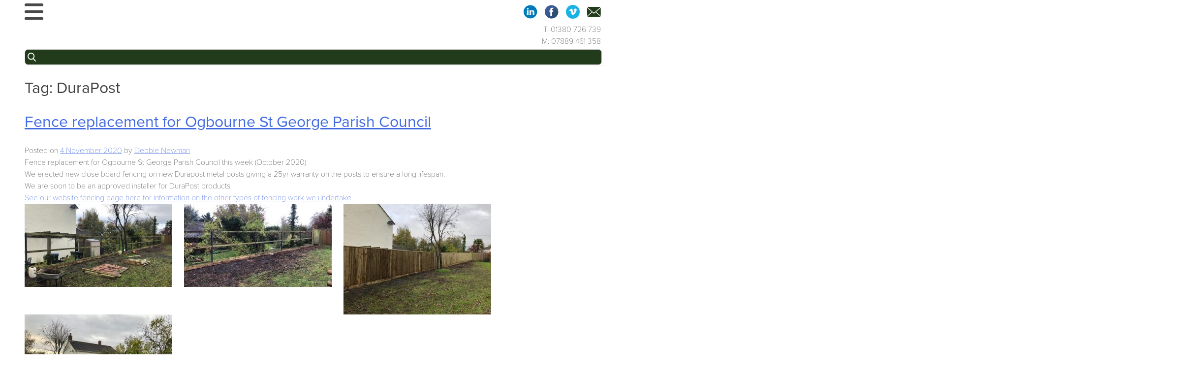

--- FILE ---
content_type: text/html; charset=UTF-8
request_url: https://www.conservation-contractors.co.uk/tag/durapost/
body_size: 17207
content:
<!DOCTYPE html>
<html lang="en-GB">
<head>
<meta charset="UTF-8">
<meta name="viewport" content="width=device-width, initial-scale=1">
<link rel="profile" href="http://gmpg.org/xfn/11">
<link rel="pingback" href="https://www.conservation-contractors.co.uk/xmlrpc.php">

<meta name='robots' content='noindex, follow' />

	<!-- This site is optimized with the Yoast SEO plugin v26.8 - https://yoast.com/product/yoast-seo-wordpress/ -->
	<title>DuraPost Archives - Conservation Contractors</title>
	<meta property="og:locale" content="en_GB" />
	<meta property="og:type" content="article" />
	<meta property="og:title" content="DuraPost Archives - Conservation Contractors" />
	<meta property="og:url" content="https://www.conservation-contractors.co.uk/tag/durapost/" />
	<meta property="og:site_name" content="Conservation Contractors" />
	<meta property="og:image" content="https://www.conservation-contractors.co.uk/wp-content/uploads/2023/08/cropped-conservation-logo.png" />
	<meta property="og:image:width" content="512" />
	<meta property="og:image:height" content="512" />
	<meta property="og:image:type" content="image/png" />
	<meta name="twitter:card" content="summary_large_image" />
	<script type="application/ld+json" class="yoast-schema-graph">{"@context":"https://schema.org","@graph":[{"@type":"CollectionPage","@id":"https://www.conservation-contractors.co.uk/tag/durapost/","url":"https://www.conservation-contractors.co.uk/tag/durapost/","name":"DuraPost Archives - Conservation Contractors","isPartOf":{"@id":"https://www.conservation-contractors.co.uk/#website"},"primaryImageOfPage":{"@id":"https://www.conservation-contractors.co.uk/tag/durapost/#primaryimage"},"image":{"@id":"https://www.conservation-contractors.co.uk/tag/durapost/#primaryimage"},"thumbnailUrl":"https://www.conservation-contractors.co.uk/wp-content/uploads/2020/11/Fence-replacement-for-Ogbourne-St-George-PC-Oct-2020-4.jpg","breadcrumb":{"@id":"https://www.conservation-contractors.co.uk/tag/durapost/#breadcrumb"},"inLanguage":"en-GB"},{"@type":"ImageObject","inLanguage":"en-GB","@id":"https://www.conservation-contractors.co.uk/tag/durapost/#primaryimage","url":"https://www.conservation-contractors.co.uk/wp-content/uploads/2020/11/Fence-replacement-for-Ogbourne-St-George-PC-Oct-2020-4.jpg","contentUrl":"https://www.conservation-contractors.co.uk/wp-content/uploads/2020/11/Fence-replacement-for-Ogbourne-St-George-PC-Oct-2020-4.jpg","width":960,"height":720,"caption":"Fence replacement Ogbourne St George"},{"@type":"BreadcrumbList","@id":"https://www.conservation-contractors.co.uk/tag/durapost/#breadcrumb","itemListElement":[{"@type":"ListItem","position":1,"name":"Home","item":"https://www.conservation-contractors.co.uk/"},{"@type":"ListItem","position":2,"name":"DuraPost"}]},{"@type":"WebSite","@id":"https://www.conservation-contractors.co.uk/#website","url":"https://www.conservation-contractors.co.uk/","name":"Conservation Contractors","description":"Where common sense is still common","publisher":{"@id":"https://www.conservation-contractors.co.uk/#organization"},"potentialAction":[{"@type":"SearchAction","target":{"@type":"EntryPoint","urlTemplate":"https://www.conservation-contractors.co.uk/?s={search_term_string}"},"query-input":{"@type":"PropertyValueSpecification","valueRequired":true,"valueName":"search_term_string"}}],"inLanguage":"en-GB"},{"@type":"Organization","@id":"https://www.conservation-contractors.co.uk/#organization","name":"Conservation Contractors","url":"https://www.conservation-contractors.co.uk/","logo":{"@type":"ImageObject","inLanguage":"en-GB","@id":"https://www.conservation-contractors.co.uk/#/schema/logo/image/","url":"https://www.conservation-contractors.co.uk/wp-content/uploads/2022/06/CC_FB-logo-on-its-own.jpg","contentUrl":"https://www.conservation-contractors.co.uk/wp-content/uploads/2022/06/CC_FB-logo-on-its-own.jpg","width":270,"height":270,"caption":"Conservation Contractors"},"image":{"@id":"https://www.conservation-contractors.co.uk/#/schema/logo/image/"},"sameAs":["https://www.facebook.com/Conservation-Contractors-165568496924335/","https://www.linkedin.com/company/conservation-contractors/"]}]}</script>
	<!-- / Yoast SEO plugin. -->


<link rel='dns-prefetch' href='//use.typekit.net' />
<link rel='dns-prefetch' href='//www.googletagmanager.com' />
<link rel='dns-prefetch' href='//maxcdn.bootstrapcdn.com' />
<link rel="alternate" type="application/rss+xml" title="Conservation Contractors &raquo; Feed" href="https://www.conservation-contractors.co.uk/feed/" />
<link rel="alternate" type="application/rss+xml" title="Conservation Contractors &raquo; DuraPost Tag Feed" href="https://www.conservation-contractors.co.uk/tag/durapost/feed/" />
<style id='wp-img-auto-sizes-contain-inline-css' type='text/css'>
img:is([sizes=auto i],[sizes^="auto," i]){contain-intrinsic-size:3000px 1500px}
/*# sourceURL=wp-img-auto-sizes-contain-inline-css */
</style>
<style id='wp-emoji-styles-inline-css' type='text/css'>

	img.wp-smiley, img.emoji {
		display: inline !important;
		border: none !important;
		box-shadow: none !important;
		height: 1em !important;
		width: 1em !important;
		margin: 0 0.07em !important;
		vertical-align: -0.1em !important;
		background: none !important;
		padding: 0 !important;
	}
/*# sourceURL=wp-emoji-styles-inline-css */
</style>
<link rel='stylesheet' id='wp-block-library-css' href='https://www.conservation-contractors.co.uk/wp-includes/css/dist/block-library/style.min.css?ver=6.9' type='text/css' media='all' />
<style id='global-styles-inline-css' type='text/css'>
:root{--wp--preset--aspect-ratio--square: 1;--wp--preset--aspect-ratio--4-3: 4/3;--wp--preset--aspect-ratio--3-4: 3/4;--wp--preset--aspect-ratio--3-2: 3/2;--wp--preset--aspect-ratio--2-3: 2/3;--wp--preset--aspect-ratio--16-9: 16/9;--wp--preset--aspect-ratio--9-16: 9/16;--wp--preset--color--black: #000000;--wp--preset--color--cyan-bluish-gray: #abb8c3;--wp--preset--color--white: #ffffff;--wp--preset--color--pale-pink: #f78da7;--wp--preset--color--vivid-red: #cf2e2e;--wp--preset--color--luminous-vivid-orange: #ff6900;--wp--preset--color--luminous-vivid-amber: #fcb900;--wp--preset--color--light-green-cyan: #7bdcb5;--wp--preset--color--vivid-green-cyan: #00d084;--wp--preset--color--pale-cyan-blue: #8ed1fc;--wp--preset--color--vivid-cyan-blue: #0693e3;--wp--preset--color--vivid-purple: #9b51e0;--wp--preset--gradient--vivid-cyan-blue-to-vivid-purple: linear-gradient(135deg,rgb(6,147,227) 0%,rgb(155,81,224) 100%);--wp--preset--gradient--light-green-cyan-to-vivid-green-cyan: linear-gradient(135deg,rgb(122,220,180) 0%,rgb(0,208,130) 100%);--wp--preset--gradient--luminous-vivid-amber-to-luminous-vivid-orange: linear-gradient(135deg,rgb(252,185,0) 0%,rgb(255,105,0) 100%);--wp--preset--gradient--luminous-vivid-orange-to-vivid-red: linear-gradient(135deg,rgb(255,105,0) 0%,rgb(207,46,46) 100%);--wp--preset--gradient--very-light-gray-to-cyan-bluish-gray: linear-gradient(135deg,rgb(238,238,238) 0%,rgb(169,184,195) 100%);--wp--preset--gradient--cool-to-warm-spectrum: linear-gradient(135deg,rgb(74,234,220) 0%,rgb(151,120,209) 20%,rgb(207,42,186) 40%,rgb(238,44,130) 60%,rgb(251,105,98) 80%,rgb(254,248,76) 100%);--wp--preset--gradient--blush-light-purple: linear-gradient(135deg,rgb(255,206,236) 0%,rgb(152,150,240) 100%);--wp--preset--gradient--blush-bordeaux: linear-gradient(135deg,rgb(254,205,165) 0%,rgb(254,45,45) 50%,rgb(107,0,62) 100%);--wp--preset--gradient--luminous-dusk: linear-gradient(135deg,rgb(255,203,112) 0%,rgb(199,81,192) 50%,rgb(65,88,208) 100%);--wp--preset--gradient--pale-ocean: linear-gradient(135deg,rgb(255,245,203) 0%,rgb(182,227,212) 50%,rgb(51,167,181) 100%);--wp--preset--gradient--electric-grass: linear-gradient(135deg,rgb(202,248,128) 0%,rgb(113,206,126) 100%);--wp--preset--gradient--midnight: linear-gradient(135deg,rgb(2,3,129) 0%,rgb(40,116,252) 100%);--wp--preset--font-size--small: 13px;--wp--preset--font-size--medium: 20px;--wp--preset--font-size--large: 36px;--wp--preset--font-size--x-large: 42px;--wp--preset--spacing--20: 0.44rem;--wp--preset--spacing--30: 0.67rem;--wp--preset--spacing--40: 1rem;--wp--preset--spacing--50: 1.5rem;--wp--preset--spacing--60: 2.25rem;--wp--preset--spacing--70: 3.38rem;--wp--preset--spacing--80: 5.06rem;--wp--preset--shadow--natural: 6px 6px 9px rgba(0, 0, 0, 0.2);--wp--preset--shadow--deep: 12px 12px 50px rgba(0, 0, 0, 0.4);--wp--preset--shadow--sharp: 6px 6px 0px rgba(0, 0, 0, 0.2);--wp--preset--shadow--outlined: 6px 6px 0px -3px rgb(255, 255, 255), 6px 6px rgb(0, 0, 0);--wp--preset--shadow--crisp: 6px 6px 0px rgb(0, 0, 0);}:where(.is-layout-flex){gap: 0.5em;}:where(.is-layout-grid){gap: 0.5em;}body .is-layout-flex{display: flex;}.is-layout-flex{flex-wrap: wrap;align-items: center;}.is-layout-flex > :is(*, div){margin: 0;}body .is-layout-grid{display: grid;}.is-layout-grid > :is(*, div){margin: 0;}:where(.wp-block-columns.is-layout-flex){gap: 2em;}:where(.wp-block-columns.is-layout-grid){gap: 2em;}:where(.wp-block-post-template.is-layout-flex){gap: 1.25em;}:where(.wp-block-post-template.is-layout-grid){gap: 1.25em;}.has-black-color{color: var(--wp--preset--color--black) !important;}.has-cyan-bluish-gray-color{color: var(--wp--preset--color--cyan-bluish-gray) !important;}.has-white-color{color: var(--wp--preset--color--white) !important;}.has-pale-pink-color{color: var(--wp--preset--color--pale-pink) !important;}.has-vivid-red-color{color: var(--wp--preset--color--vivid-red) !important;}.has-luminous-vivid-orange-color{color: var(--wp--preset--color--luminous-vivid-orange) !important;}.has-luminous-vivid-amber-color{color: var(--wp--preset--color--luminous-vivid-amber) !important;}.has-light-green-cyan-color{color: var(--wp--preset--color--light-green-cyan) !important;}.has-vivid-green-cyan-color{color: var(--wp--preset--color--vivid-green-cyan) !important;}.has-pale-cyan-blue-color{color: var(--wp--preset--color--pale-cyan-blue) !important;}.has-vivid-cyan-blue-color{color: var(--wp--preset--color--vivid-cyan-blue) !important;}.has-vivid-purple-color{color: var(--wp--preset--color--vivid-purple) !important;}.has-black-background-color{background-color: var(--wp--preset--color--black) !important;}.has-cyan-bluish-gray-background-color{background-color: var(--wp--preset--color--cyan-bluish-gray) !important;}.has-white-background-color{background-color: var(--wp--preset--color--white) !important;}.has-pale-pink-background-color{background-color: var(--wp--preset--color--pale-pink) !important;}.has-vivid-red-background-color{background-color: var(--wp--preset--color--vivid-red) !important;}.has-luminous-vivid-orange-background-color{background-color: var(--wp--preset--color--luminous-vivid-orange) !important;}.has-luminous-vivid-amber-background-color{background-color: var(--wp--preset--color--luminous-vivid-amber) !important;}.has-light-green-cyan-background-color{background-color: var(--wp--preset--color--light-green-cyan) !important;}.has-vivid-green-cyan-background-color{background-color: var(--wp--preset--color--vivid-green-cyan) !important;}.has-pale-cyan-blue-background-color{background-color: var(--wp--preset--color--pale-cyan-blue) !important;}.has-vivid-cyan-blue-background-color{background-color: var(--wp--preset--color--vivid-cyan-blue) !important;}.has-vivid-purple-background-color{background-color: var(--wp--preset--color--vivid-purple) !important;}.has-black-border-color{border-color: var(--wp--preset--color--black) !important;}.has-cyan-bluish-gray-border-color{border-color: var(--wp--preset--color--cyan-bluish-gray) !important;}.has-white-border-color{border-color: var(--wp--preset--color--white) !important;}.has-pale-pink-border-color{border-color: var(--wp--preset--color--pale-pink) !important;}.has-vivid-red-border-color{border-color: var(--wp--preset--color--vivid-red) !important;}.has-luminous-vivid-orange-border-color{border-color: var(--wp--preset--color--luminous-vivid-orange) !important;}.has-luminous-vivid-amber-border-color{border-color: var(--wp--preset--color--luminous-vivid-amber) !important;}.has-light-green-cyan-border-color{border-color: var(--wp--preset--color--light-green-cyan) !important;}.has-vivid-green-cyan-border-color{border-color: var(--wp--preset--color--vivid-green-cyan) !important;}.has-pale-cyan-blue-border-color{border-color: var(--wp--preset--color--pale-cyan-blue) !important;}.has-vivid-cyan-blue-border-color{border-color: var(--wp--preset--color--vivid-cyan-blue) !important;}.has-vivid-purple-border-color{border-color: var(--wp--preset--color--vivid-purple) !important;}.has-vivid-cyan-blue-to-vivid-purple-gradient-background{background: var(--wp--preset--gradient--vivid-cyan-blue-to-vivid-purple) !important;}.has-light-green-cyan-to-vivid-green-cyan-gradient-background{background: var(--wp--preset--gradient--light-green-cyan-to-vivid-green-cyan) !important;}.has-luminous-vivid-amber-to-luminous-vivid-orange-gradient-background{background: var(--wp--preset--gradient--luminous-vivid-amber-to-luminous-vivid-orange) !important;}.has-luminous-vivid-orange-to-vivid-red-gradient-background{background: var(--wp--preset--gradient--luminous-vivid-orange-to-vivid-red) !important;}.has-very-light-gray-to-cyan-bluish-gray-gradient-background{background: var(--wp--preset--gradient--very-light-gray-to-cyan-bluish-gray) !important;}.has-cool-to-warm-spectrum-gradient-background{background: var(--wp--preset--gradient--cool-to-warm-spectrum) !important;}.has-blush-light-purple-gradient-background{background: var(--wp--preset--gradient--blush-light-purple) !important;}.has-blush-bordeaux-gradient-background{background: var(--wp--preset--gradient--blush-bordeaux) !important;}.has-luminous-dusk-gradient-background{background: var(--wp--preset--gradient--luminous-dusk) !important;}.has-pale-ocean-gradient-background{background: var(--wp--preset--gradient--pale-ocean) !important;}.has-electric-grass-gradient-background{background: var(--wp--preset--gradient--electric-grass) !important;}.has-midnight-gradient-background{background: var(--wp--preset--gradient--midnight) !important;}.has-small-font-size{font-size: var(--wp--preset--font-size--small) !important;}.has-medium-font-size{font-size: var(--wp--preset--font-size--medium) !important;}.has-large-font-size{font-size: var(--wp--preset--font-size--large) !important;}.has-x-large-font-size{font-size: var(--wp--preset--font-size--x-large) !important;}
/*# sourceURL=global-styles-inline-css */
</style>

<style id='classic-theme-styles-inline-css' type='text/css'>
/*! This file is auto-generated */
.wp-block-button__link{color:#fff;background-color:#32373c;border-radius:9999px;box-shadow:none;text-decoration:none;padding:calc(.667em + 2px) calc(1.333em + 2px);font-size:1.125em}.wp-block-file__button{background:#32373c;color:#fff;text-decoration:none}
/*# sourceURL=/wp-includes/css/classic-themes.min.css */
</style>
<link rel='stylesheet' id='wp-components-css' href='https://www.conservation-contractors.co.uk/wp-includes/css/dist/components/style.min.css?ver=6.9' type='text/css' media='all' />
<link rel='stylesheet' id='wp-preferences-css' href='https://www.conservation-contractors.co.uk/wp-includes/css/dist/preferences/style.min.css?ver=6.9' type='text/css' media='all' />
<link rel='stylesheet' id='wp-block-editor-css' href='https://www.conservation-contractors.co.uk/wp-includes/css/dist/block-editor/style.min.css?ver=6.9' type='text/css' media='all' />
<link rel='stylesheet' id='popup-maker-block-library-style-css' href='https://www.conservation-contractors.co.uk/wp-content/plugins/popup-maker/dist/packages/block-library-style.css?ver=dbea705cfafe089d65f1' type='text/css' media='all' />
<link rel='stylesheet' id='mediaelement-css' href='https://www.conservation-contractors.co.uk/wp-includes/js/mediaelement/mediaelementplayer-legacy.min.css?ver=4.2.17' type='text/css' media='all' />
<link rel='stylesheet' id='wp-mediaelement-css' href='https://www.conservation-contractors.co.uk/wp-includes/js/mediaelement/wp-mediaelement.min.css?ver=6.9' type='text/css' media='all' />
<link rel='stylesheet' id='view_editor_gutenberg_frontend_assets-css' href='https://www.conservation-contractors.co.uk/wp-content/plugins/wp-views/public/css/views-frontend.css?ver=3.6.21' type='text/css' media='all' />
<style id='view_editor_gutenberg_frontend_assets-inline-css' type='text/css'>
.wpv-sort-list-dropdown.wpv-sort-list-dropdown-style-default > span.wpv-sort-list,.wpv-sort-list-dropdown.wpv-sort-list-dropdown-style-default .wpv-sort-list-item {border-color: #cdcdcd;}.wpv-sort-list-dropdown.wpv-sort-list-dropdown-style-default .wpv-sort-list-item a {color: #444;background-color: #fff;}.wpv-sort-list-dropdown.wpv-sort-list-dropdown-style-default a:hover,.wpv-sort-list-dropdown.wpv-sort-list-dropdown-style-default a:focus {color: #000;background-color: #eee;}.wpv-sort-list-dropdown.wpv-sort-list-dropdown-style-default .wpv-sort-list-item.wpv-sort-list-current a {color: #000;background-color: #eee;}
.wpv-sort-list-dropdown.wpv-sort-list-dropdown-style-default > span.wpv-sort-list,.wpv-sort-list-dropdown.wpv-sort-list-dropdown-style-default .wpv-sort-list-item {border-color: #cdcdcd;}.wpv-sort-list-dropdown.wpv-sort-list-dropdown-style-default .wpv-sort-list-item a {color: #444;background-color: #fff;}.wpv-sort-list-dropdown.wpv-sort-list-dropdown-style-default a:hover,.wpv-sort-list-dropdown.wpv-sort-list-dropdown-style-default a:focus {color: #000;background-color: #eee;}.wpv-sort-list-dropdown.wpv-sort-list-dropdown-style-default .wpv-sort-list-item.wpv-sort-list-current a {color: #000;background-color: #eee;}.wpv-sort-list-dropdown.wpv-sort-list-dropdown-style-grey > span.wpv-sort-list,.wpv-sort-list-dropdown.wpv-sort-list-dropdown-style-grey .wpv-sort-list-item {border-color: #cdcdcd;}.wpv-sort-list-dropdown.wpv-sort-list-dropdown-style-grey .wpv-sort-list-item a {color: #444;background-color: #eeeeee;}.wpv-sort-list-dropdown.wpv-sort-list-dropdown-style-grey a:hover,.wpv-sort-list-dropdown.wpv-sort-list-dropdown-style-grey a:focus {color: #000;background-color: #e5e5e5;}.wpv-sort-list-dropdown.wpv-sort-list-dropdown-style-grey .wpv-sort-list-item.wpv-sort-list-current a {color: #000;background-color: #e5e5e5;}
.wpv-sort-list-dropdown.wpv-sort-list-dropdown-style-default > span.wpv-sort-list,.wpv-sort-list-dropdown.wpv-sort-list-dropdown-style-default .wpv-sort-list-item {border-color: #cdcdcd;}.wpv-sort-list-dropdown.wpv-sort-list-dropdown-style-default .wpv-sort-list-item a {color: #444;background-color: #fff;}.wpv-sort-list-dropdown.wpv-sort-list-dropdown-style-default a:hover,.wpv-sort-list-dropdown.wpv-sort-list-dropdown-style-default a:focus {color: #000;background-color: #eee;}.wpv-sort-list-dropdown.wpv-sort-list-dropdown-style-default .wpv-sort-list-item.wpv-sort-list-current a {color: #000;background-color: #eee;}.wpv-sort-list-dropdown.wpv-sort-list-dropdown-style-grey > span.wpv-sort-list,.wpv-sort-list-dropdown.wpv-sort-list-dropdown-style-grey .wpv-sort-list-item {border-color: #cdcdcd;}.wpv-sort-list-dropdown.wpv-sort-list-dropdown-style-grey .wpv-sort-list-item a {color: #444;background-color: #eeeeee;}.wpv-sort-list-dropdown.wpv-sort-list-dropdown-style-grey a:hover,.wpv-sort-list-dropdown.wpv-sort-list-dropdown-style-grey a:focus {color: #000;background-color: #e5e5e5;}.wpv-sort-list-dropdown.wpv-sort-list-dropdown-style-grey .wpv-sort-list-item.wpv-sort-list-current a {color: #000;background-color: #e5e5e5;}.wpv-sort-list-dropdown.wpv-sort-list-dropdown-style-blue > span.wpv-sort-list,.wpv-sort-list-dropdown.wpv-sort-list-dropdown-style-blue .wpv-sort-list-item {border-color: #0099cc;}.wpv-sort-list-dropdown.wpv-sort-list-dropdown-style-blue .wpv-sort-list-item a {color: #444;background-color: #cbddeb;}.wpv-sort-list-dropdown.wpv-sort-list-dropdown-style-blue a:hover,.wpv-sort-list-dropdown.wpv-sort-list-dropdown-style-blue a:focus {color: #000;background-color: #95bedd;}.wpv-sort-list-dropdown.wpv-sort-list-dropdown-style-blue .wpv-sort-list-item.wpv-sort-list-current a {color: #000;background-color: #95bedd;}
/*# sourceURL=view_editor_gutenberg_frontend_assets-inline-css */
</style>
<link rel='stylesheet' id='cf7-styler-css' href='https://www.conservation-contractors.co.uk/wp-content/plugins/cf7-styler/public/css/cf7-customizer-public.css?ver=1.0.01769580770' type='text/css' media='all' />
<style id='cf7-styler-inline-css' type='text/css'>

#cf7cstmzr-form.cf7cstmzr-form-6876 .wpcf7-form,
#cf7cstmzr-form.cf7cstmzr-form-91c5681 .wpcf7-form {
	background-color: #cedca7!important;
	font-family: Arial, Helvetica, sans-serif!important;
	padding-top: 20px!important;
	padding-right: 20px!important;
	padding-bottom: 20px!important;
	padding-left: 20px!important;
	margin-top: 15px!important;
	margin-bottom: 15px!important;
	border-radius: 10px!important;
	border-top: none!important;
	border-right: none!important;
	border-bottom: none!important;
	border-left: none!important;
    -webkit-box-shadow: 0px 0px 0px 0px rgba(0,0,0,0);
    -moz-box-shadow: 0px 0px 0px 0px rgba(0,0,0,0);
    box-shadow: 0px 0px 0px 0px rgba(0,0,0,0);
}

    #cf7cstmzr-form.cf7cstmzr-form-6876 .wpcf7-form *,
#cf7cstmzr-form.cf7cstmzr-form-91c5681 .wpcf7-form * {
    
	font-family: Arial, Helvetica, sans-serif!important;}

#cf7cstmzr-form.cf7cstmzr-form-6876 .wpcf7-form:before,
#cf7cstmzr-form.cf7cstmzr-form-91c5681 .wpcf7-form:before {
	display: none;
	content: ' ';
	position: absolute!important;
	top: 0!important;
	bottom: 0!important;
	left: 0!important;
	right: 0!important;
	background-image: none!important;
	opacity: 0!important;}


#cf7cstmzr-form.cf7cstmzr-form-6876 .wpcf7-form > *,
#cf7cstmzr-form.cf7cstmzr-form-91c5681 .wpcf7-form > *{
	position: static!important;}


    

    

    
    
#cf7cstmzr-form.cf7cstmzr-form-6876 .wpcf7-form input[type="text"],
#cf7cstmzr-form.cf7cstmzr-form-91c5681 .wpcf7-form input[type="text"],
#cf7cstmzr-form.cf7cstmzr-form-6876 .wpcf7-form input[type="email"],
#cf7cstmzr-form.cf7cstmzr-form-91c5681 .wpcf7-form input[type="email"],
#cf7cstmzr-form.cf7cstmzr-form-6876 .wpcf7-form input[type="number"],
#cf7cstmzr-form.cf7cstmzr-form-91c5681 .wpcf7-form input[type="number"],
#cf7cstmzr-form.cf7cstmzr-form-6876 .wpcf7-form input[type="tel"],
#cf7cstmzr-form.cf7cstmzr-form-91c5681 .wpcf7-form input[type="tel"],
#cf7cstmzr-form.cf7cstmzr-form-6876 .wpcf7-form input[type="url"],
#cf7cstmzr-form.cf7cstmzr-form-91c5681 .wpcf7-form input[type="url"],
#cf7cstmzr-form.cf7cstmzr-form-6876 .wpcf7-form input[type="password"],
#cf7cstmzr-form.cf7cstmzr-form-91c5681 .wpcf7-form input[type="password"],
#cf7cstmzr-form.cf7cstmzr-form-6876 .wpcf7-form input[type="date"],
#cf7cstmzr-form.cf7cstmzr-form-91c5681 .wpcf7-form input[type="date"],
#cf7cstmzr-form.cf7cstmzr-form-6876 .wpcf7-form input[type="range"],
#cf7cstmzr-form.cf7cstmzr-form-91c5681 .wpcf7-form input[type="range"],
#cf7cstmzr-form.cf7cstmzr-form-6876 .wpcf7-form select,
#cf7cstmzr-form.cf7cstmzr-form-91c5681 .wpcf7-form select,
#cf7cstmzr-form.cf7cstmzr-form-6876 .wpcf7-form textarea,
#cf7cstmzr-form.cf7cstmzr-form-91c5681 .wpcf7-form textarea{
    display: block!important;width: 100%!important;box-sizing: border-box!important;font-family: Arial, Helvetica, sans-serif!important;background-color: rgba(255, 255, 255, 1)!important;line-height: 1.6!important;padding-top: 5px!important;padding-right: 10px!important;padding-bottom: 5px!important;padding-left: 10px!important;margin-top: 0px!important;margin-right: 0px!important;margin-bottom: 0px!important;margin-left: 0px!important;border-radius: 1px!important;border-top-style: solid!important;border-top-width: 1px!important;border-top-color: #cedca7!important;border-right-style: solid!important;border-right-width: 1px!important;border-right-color: #cedca7!important;border-bottom-style: solid!important;border-bottom-width: 1px!important;border-bottom-color: #cedca7!important;border-left-style: solid!important;border-left-width: 3px!important;border-left-color: #cedca7!important;            -webkit-box-shadow: 0px 0px 0px 0px rgba(0,0,0,0);
                        -moz-box-shadow: 0px 0px 0px 0px rgba(0,0,0,0);
                        box-shadow: 0px 0px 0px 0px rgba(0,0,0,0);
            
    outline: none!important;
}

#cf7cstmzr-form.cf7cstmzr-form-6876 .wpcf7-form input[type="text"],
#cf7cstmzr-form.cf7cstmzr-form-91c5681 .wpcf7-form input[type="text"],
#cf7cstmzr-form.cf7cstmzr-form-6876 .wpcf7-form input[type="email"],
#cf7cstmzr-form.cf7cstmzr-form-91c5681 .wpcf7-form input[type="email"],
#cf7cstmzr-form.cf7cstmzr-form-6876 .wpcf7-form input[type="number"],
#cf7cstmzr-form.cf7cstmzr-form-91c5681 .wpcf7-form input[type="number"],
#cf7cstmzr-form.cf7cstmzr-form-6876 .wpcf7-form input[type="tel"],
#cf7cstmzr-form.cf7cstmzr-form-91c5681 .wpcf7-form input[type="tel"],
#cf7cstmzr-form.cf7cstmzr-form-6876 .wpcf7-form input[type="url"],
#cf7cstmzr-form.cf7cstmzr-form-91c5681 .wpcf7-form input[type="url"],
#cf7cstmzr-form.cf7cstmzr-form-6876 .wpcf7-form input[type="password"],
#cf7cstmzr-form.cf7cstmzr-form-91c5681 .wpcf7-form input[type="password"],
#cf7cstmzr-form.cf7cstmzr-form-6876 .wpcf7-form input[type="date"],
#cf7cstmzr-form.cf7cstmzr-form-91c5681 .wpcf7-form input[type="date"],
#cf7cstmzr-form.cf7cstmzr-form-6876 .wpcf7-form select,
#cf7cstmzr-form.cf7cstmzr-form-91c5681 .wpcf7-form select{
    
	height: auto!important;
	overflow: auto!important;
	vertical-align: top!important;}

#cf7cstmzr-form.cf7cstmzr-form-6876 .wpcf7-form input[type="reset"],
#cf7cstmzr-form.cf7cstmzr-form-91c5681 .wpcf7-form input[type="reset"],
#cf7cstmzr-form.cf7cstmzr-form-6876 .wpcf7-form input[type="button"],
#cf7cstmzr-form.cf7cstmzr-form-91c5681 .wpcf7-form input[type="button"],
#cf7cstmzr-form.cf7cstmzr-form-6876 .wpcf7-form input[type="submit"],
#cf7cstmzr-form.cf7cstmzr-form-91c5681 .wpcf7-form input[type="submit"],
#cf7cstmzr-form.cf7cstmzr-form-6876 .wpcf7-form button,
#cf7cstmzr-form.cf7cstmzr-form-91c5681 .wpcf7-form button{
    position: relative!important;
    color: #ffffff!important;background-color: #1d513e!important;font-size: 17px!important;line-height: 1.6!important;padding-top: 5px!important;padding-bottom: 5px!important;font-family: Arial, Helvetica, sans-serif!important;border-style: solid;border-width: 2px!important;border-color: #ffffff!important;border-radius: 10px!important;            -webkit-box-shadow: 0px 5px 5px -5px rgba(0,0,0,0.5);
                        -moz-box-shadow: 0px 5px 5px -5px rgba(0,0,0,0.5);
                        box-shadow: 0px 5px 5px -5px rgba(0,0,0,0.5);
            }

#cf7cstmzr-form.cf7cstmzr-form-6876 .wpcf7-form input[type="reset"]:hover,
#cf7cstmzr-form.cf7cstmzr-form-91c5681 .wpcf7-form input[type="reset"]:hover,
#cf7cstmzr-form.cf7cstmzr-form-6876 .wpcf7-form input[type="button"]:hover,
#cf7cstmzr-form.cf7cstmzr-form-91c5681 .wpcf7-form input[type="button"]:hover,
#cf7cstmzr-form.cf7cstmzr-form-6876 .wpcf7-form input[type="submit"]:hover,
#cf7cstmzr-form.cf7cstmzr-form-91c5681 .wpcf7-form input[type="submit"]:hover,
#cf7cstmzr-form.cf7cstmzr-form-6876 .wpcf7-form button:hover,
#cf7cstmzr-form.cf7cstmzr-form-91c5681 .wpcf7-form button:hover {
    color: #1d513e!important;background-color: #ffffff!important;border-color: #1d513e!important;            -webkit-box-shadow: 0px 5px 5px -5px rgba(0,0,0,0.5);
                        -moz-box-shadow: 0px 5px 5px -5px rgba(0,0,0,0.5);
                        box-shadow: 0px 5px 5px -5px rgba(0,0,0,0.5);
            }

    
        
/*# sourceURL=cf7-styler-inline-css */
</style>
<link rel='stylesheet' id='contact-form-7-css' href='https://www.conservation-contractors.co.uk/wp-content/plugins/contact-form-7/includes/css/styles.css?ver=6.1.4' type='text/css' media='all' />
<style id='contact-form-7-inline-css' type='text/css'>
.wpcf7 .wpcf7-recaptcha iframe {margin-bottom: 0;}.wpcf7 .wpcf7-recaptcha[data-align="center"] > div {margin: 0 auto;}.wpcf7 .wpcf7-recaptcha[data-align="right"] > div {margin: 0 0 0 auto;}
/*# sourceURL=contact-form-7-inline-css */
</style>
<link rel='stylesheet' id='to-top-font-awesome-css' href='https://www.conservation-contractors.co.uk/wp-content/plugins/to-top/public/css/font-awesome/css/font-awesome.min.css?ver=4.5.0' type='text/css' media='all' />
<link rel='stylesheet' id='to-top-css' href='https://www.conservation-contractors.co.uk/wp-content/plugins/to-top/public/css/to-top-public.css?ver=2.5.5' type='text/css' media='all' />
<link rel='stylesheet' id='parent-style-css' href='https://www.conservation-contractors.co.uk/wp-content/themes/nubium/style.css?ver=6.9' type='text/css' media='all' />
<link rel='stylesheet' id='child-style-css' href='https://www.conservation-contractors.co.uk/wp-content/themes/nubium-child/style.css?ver=6.9' type='text/css' media='all' />
<link rel='stylesheet' id='child-content-style-css' href='https://www.conservation-contractors.co.uk/wp-content/themes/nubium-child/content.css?ver=6.9' type='text/css' media='all' />
<link rel='stylesheet' id='font-awesome-style-css' href='https://maxcdn.bootstrapcdn.com/font-awesome/4.4.0/css/font-awesome.min.css?ver=6.9' type='text/css' media='all' />
<link rel='stylesheet' id='nubium-style-css' href='https://www.conservation-contractors.co.uk/wp-content/themes/nubium-child/style.css?ver=6.9' type='text/css' media='all' />
<link rel='stylesheet' id='googleFontsRoboto-css' href='https://fonts.googleapis.com/css?family=Roboto%3A400%2C300%2C500%2C700&#038;ver=6.9' type='text/css' media='all' />
<script type="text/javascript" src="https://www.conservation-contractors.co.uk/wp-content/plugins/wp-views/vendor/toolset/common-es/public/toolset-common-es-frontend.js?ver=175000" id="toolset-common-es-frontend-js"></script>
<script type="text/javascript" src="https://www.conservation-contractors.co.uk/wp-includes/js/jquery/jquery.min.js?ver=3.7.1" id="jquery-core-js"></script>
<script type="text/javascript" src="https://www.conservation-contractors.co.uk/wp-includes/js/jquery/jquery-migrate.min.js?ver=3.4.1" id="jquery-migrate-js"></script>
<script type="text/javascript" id="to-top-js-extra">
/* <![CDATA[ */
var to_top_options = {"scroll_offset":"100","icon_opacity":"100","style":"font-awesome-icon","icon_type":"dashicons-arrow-up-alt2","icon_color":"#cedda8","icon_bg_color":"#1f523e","icon_size":"32","border_radius":"50","image":"http://www.moon.build/conservation-contractors/wp-content/plugins/to-top/admin/images/default.png","image_width":"65","image_alt":"","location":"bottom-right","margin_x":"20","margin_y":"20","show_on_admin":"0","enable_autohide":"0","autohide_time":"2","enable_hide_small_device":"0","small_device_max_width":"1","reset":"0"};
//# sourceURL=to-top-js-extra
/* ]]> */
</script>
<script async type="text/javascript" src="https://www.conservation-contractors.co.uk/wp-content/plugins/to-top/public/js/to-top-public.js?ver=2.5.5" id="to-top-js"></script>
<script type="text/javascript" src="//use.typekit.net/lmy6alj.js?ver=6.9" id="theme_typekit-js"></script>

<!-- Google tag (gtag.js) snippet added by Site Kit -->
<!-- Google Analytics snippet added by Site Kit -->
<script type="text/javascript" src="https://www.googletagmanager.com/gtag/js?id=GT-M3SSLWM" id="google_gtagjs-js" async></script>
<script type="text/javascript" id="google_gtagjs-js-after">
/* <![CDATA[ */
window.dataLayer = window.dataLayer || [];function gtag(){dataLayer.push(arguments);}
gtag("set","linker",{"domains":["www.conservation-contractors.co.uk"]});
gtag("js", new Date());
gtag("set", "developer_id.dZTNiMT", true);
gtag("config", "GT-M3SSLWM");
//# sourceURL=google_gtagjs-js-after
/* ]]> */
</script>
<script type="text/javascript" src="https://www.conservation-contractors.co.uk/wp-content/themes/nubium-child/js/moonshine.js?ver=6.9" id="theme_moonshine-js"></script>
<link rel="https://api.w.org/" href="https://www.conservation-contractors.co.uk/wp-json/" /><link rel="alternate" title="JSON" type="application/json" href="https://www.conservation-contractors.co.uk/wp-json/wp/v2/tags/433" /><link rel="EditURI" type="application/rsd+xml" title="RSD" href="https://www.conservation-contractors.co.uk/xmlrpc.php?rsd" />
<meta name="generator" content="WordPress 6.9" />

		<!-- GA Google Analytics @ https://m0n.co/ga -->
		<script type="text/javascript">
			var _gaq = _gaq || [];
			_gaq.push(['_setAccount', 'UA-82055128-1']);
			_gaq.push(['_trackPageview']);
			(function() {
				var ga = document.createElement('script'); ga.type = 'text/javascript'; ga.async = true;
				ga.src = ('https:' == document.location.protocol ? 'https://ssl' : 'http://www') + '.google-analytics.com/ga.js';
				var s = document.getElementsByTagName('script')[0]; s.parentNode.insertBefore(ga, s);
			})();
		</script>

	<meta name="generator" content="Site Kit by Google 1.171.0" /><!-- HFCM by 99 Robots - Snippet # 1: Mailchimp Signup -->
<script id="mcjs">!function(c,h,i,m,p){m=c.createElement(h),p=c.getElementsByTagName(h)[0],m.async=1,m.src=i,p.parentNode.insertBefore(m,p)}(document,"script","https://chimpstatic.com/mcjs-connected/js/users/27566e19d71b55224327e7343/d7ec29b5c416de50fc2457ca4.js");</script>
<!-- /end HFCM by 99 Robots -->
  	<script type="text/javascript">try{Typekit.load();}catch(e){}</script>
 <script> window.addEventListener("load",function(){ var c={script:false,link:false}; function ls(s) { if(!['script','link'].includes(s)||c[s]){return;}c[s]=true; var d=document,f=d.getElementsByTagName(s)[0],j=d.createElement(s); if(s==='script'){j.async=true;j.src='https://www.conservation-contractors.co.uk/wp-content/plugins/wp-views/vendor/toolset/blocks/public/js/frontend.js?v=1.6.17';}else{ j.rel='stylesheet';j.href='https://www.conservation-contractors.co.uk/wp-content/plugins/wp-views/vendor/toolset/blocks/public/css/style.css?v=1.6.17';} f.parentNode.insertBefore(j, f); }; function ex(){ls('script');ls('link')} window.addEventListener("scroll", ex, {once: true}); if (('IntersectionObserver' in window) && ('IntersectionObserverEntry' in window) && ('intersectionRatio' in window.IntersectionObserverEntry.prototype)) { var i = 0, fb = document.querySelectorAll("[class^='tb-']"), o = new IntersectionObserver(es => { es.forEach(e => { o.unobserve(e.target); if (e.intersectionRatio > 0) { ex();o.disconnect();}else{ i++;if(fb.length>i){o.observe(fb[i])}} }) }); if (fb.length) { o.observe(fb[i]) } } }) </script>
	<noscript>
		<link rel="stylesheet" href="https://www.conservation-contractors.co.uk/wp-content/plugins/wp-views/vendor/toolset/blocks/public/css/style.css">
	</noscript><link rel="icon" href="https://www.conservation-contractors.co.uk/wp-content/uploads/2023/08/cropped-conservation-logo-32x32.png" sizes="32x32" />
<link rel="icon" href="https://www.conservation-contractors.co.uk/wp-content/uploads/2023/08/cropped-conservation-logo-192x192.png" sizes="192x192" />
<link rel="apple-touch-icon" href="https://www.conservation-contractors.co.uk/wp-content/uploads/2023/08/cropped-conservation-logo-180x180.png" />
<meta name="msapplication-TileImage" content="https://www.conservation-contractors.co.uk/wp-content/uploads/2023/08/cropped-conservation-logo-270x270.png" />
		<style type="text/css" id="wp-custom-css">
			.wp-editor-container div.mce-toolbar-grp>div {
    padding: 4px;
}
.gform_wrapper ul.gform_fields {
   text-align: center;
}
textarea {width:auto!important;margin-top:18px;}
#gform_submit_button_1, #gform_submit_button_2 {
display: flex;
align-items: center;
justify-content: center;
width: 20% !important;
margin-right:auto;
margin-left:auto;
}
.gform_wrapper select {
    height: 35px;
}
.gform_wrapper.gf_browser_chrome ul.gform_fields li.gfield select {
    margin-top: 10px;
}
@media screen and (max-width: 1280px) {
.main-navigation ul ul ul {
    left: 0!important;
}
}

header#masthead #site-navigation .menu li:first-child a

header#masthead #site-navigation .menu li li:first-child a {
	padding-left: 1em;
}


a.contact-outline-btn {
	text-decoration: none;
	border: #FFF 2px solid;
	background: transparent;
	text-transform: uppercase;
	padding: 0.5em 4em;
	border-radius: 15px;
	color: #fff;
	transition: all 0.5s;
}

a.contact-outline-btn:hover {
	background: #FFF;
	color: #1F523E;
}

.u-full-link {
	position: absolute;
  top: 0;
  bottom: 0;
  left: 0;
  right: 0;
}

.no-margin {
	margin: 0 !important;
}		</style>
		<!-- To Top Custom CSS --><style type='text/css'>#to_top_scrollup {color: #cedda8;background-color: #1f523e;-webkit-border-radius: 50%; -moz-border-radius: 50%; border-radius: 50%;opacity: 1;}</style></head>

<body class="archive tag tag-durapost tag-433 wp-theme-nubium wp-child-theme-nubium-child group-blog">
<div id="page" class="hfeed site">
	<a class="skip-link screen-reader-text" href="#content">Skip to content</a>

	<header id="masthead" class="site-header" role="banner">
		<div class="site-branding container">
			<h1 class="site-title six columns"><a href="https://www.conservation-contractors.co.uk/" rel="home">Conservation Contractors</a></h1>
            <nav class="top-nav six columns">
                <div class="menu"><ul>
<li class="page_item page-item-5267 current_page_parent"><a href="https://www.conservation-contractors.co.uk/blog/">Blog</a></li>
<li class="page_item page-item-7372"><a href="https://www.conservation-contractors.co.uk/">Home</a></li>
<li class="page_item page-item-7 page_item_has_children"><a href="https://www.conservation-contractors.co.uk/services/">Services</a>
<ul class='children'>
	<li class="page_item page-item-4657"><a href="https://www.conservation-contractors.co.uk/services/fencing-and-gates-2/">Fencing and Gates 2</a></li>
	<li class="page_item page-item-3622"><a href="https://www.conservation-contractors.co.uk/services/everything-else/">And Everything Else</a></li>
	<li class="page_item page-item-13 page_item_has_children"><a href="https://www.conservation-contractors.co.uk/services/fencing/">Fencing &#8211; OLD</a>
	<ul class='children'>
		<li class="page_item page-item-3460"><a href="https://www.conservation-contractors.co.uk/services/fencing/fencing-preservatives/">Fencing Preservatives</a></li>
		<li class="page_item page-item-3443"><a href="https://www.conservation-contractors.co.uk/services/fencing/commercial-fencing/">Commercial Fencing</a></li>
		<li class="page_item page-item-3436"><a href="https://www.conservation-contractors.co.uk/services/fencing/gates/">Gates</a></li>
		<li class="page_item page-item-3429"><a href="https://www.conservation-contractors.co.uk/services/fencing/agricultural-fencing/">Agricultural Fencing</a></li>
		<li class="page_item page-item-3426"><a href="https://www.conservation-contractors.co.uk/services/fencing/palisade-security-fencing/">Palisade &#038; Other Security Fencing</a></li>
		<li class="page_item page-item-3467"><a href="https://www.conservation-contractors.co.uk/services/fencing/bird-reptile-fencing/">Bird-Reptile-Animal Fencing</a></li>
		<li class="page_item page-item-3448"><a href="https://www.conservation-contractors.co.uk/services/fencing/close-board-fencing/">Domestic Close Board Fencing</a></li>
		<li class="page_item page-item-3326"><a href="https://www.conservation-contractors.co.uk/services/fencing/equestrian-fencing/">Equestrian Fencing</a></li>
	</ul>
</li>
	<li class="page_item page-item-3638"><a href="https://www.conservation-contractors.co.uk/services/equestrian-arena/">Equestrian Arenas</a></li>
	<li class="page_item page-item-3260"><a href="https://www.conservation-contractors.co.uk/services/fencing-and-gates/">Fencing and Gates</a></li>
	<li class="page_item page-item-7275"><a href="https://www.conservation-contractors.co.uk/services/groundworks/">Groundworks</a></li>
	<li class="page_item page-item-9"><a href="https://www.conservation-contractors.co.uk/services/tree-surveys/">Tree Surveys</a></li>
	<li class="page_item page-item-15"><a href="https://www.conservation-contractors.co.uk/services/vegetation-management/">Vegetation Management</a></li>
	<li class="page_item page-item-7145"><a href="https://www.conservation-contractors.co.uk/services/biodiversity-net-gain-bng/">Biodiversity Net Gain (BNG)</a></li>
	<li class="page_item page-item-17"><a href="https://www.conservation-contractors.co.uk/services/weed-control/">Weed Control</a></li>
	<li class="page_item page-item-11"><a href="https://www.conservation-contractors.co.uk/services/tree-surgery/">Tree Surgery</a></li>
	<li class="page_item page-item-799"><a href="https://www.conservation-contractors.co.uk/services/and-everything-else/">And everything else&#8230;OLD</a></li>
	<li class="page_item page-item-7664"><a href="https://www.conservation-contractors.co.uk/services/robocut-t500-hire/">ROBOCUT T500</a></li>
	<li class="page_item page-item-4717"><a href="https://www.conservation-contractors.co.uk/services/cherry-picker-mewp-hire-23m/">Tracked Cherry Picker/MEWP for Hire – 23m</a></li>
	<li class="page_item page-item-4665"><a href="https://www.conservation-contractors.co.uk/services/durapost-by-fencemate/">Durapost by Fencemate &#8211; Approved Installers</a></li>
	<li class="page_item page-item-4310"><a href="https://www.conservation-contractors.co.uk/services/valtra-tractor-and-botex-crane/">Valtra fitted with cab-mounted Botex crane</a></li>
	<li class="page_item page-item-4145"><a href="https://www.conservation-contractors.co.uk/services/cherry-pickers-mewp-hire/">Cherry Pickers/MEWPs for Hire – 14m, 23m and 26m</a></li>
	<li class="page_item page-item-7395"><a href="https://www.conservation-contractors.co.uk/services/equipment-for-hire/">Equipment For Hire</a></li>
	<li class="page_item page-item-4111"><a href="https://www.conservation-contractors.co.uk/services/cherry-picker-mewp-hire-26m/">Cherry Picker/MEWP for Hire – 26m</a></li>
	<li class="page_item page-item-3100"><a href="https://www.conservation-contractors.co.uk/services/vosch-grapple-saw/">Vosch Grapple Saw</a></li>
	<li class="page_item page-item-869"><a href="https://www.conservation-contractors.co.uk/services/14m-cherry-picker-mewp-hire/">Cherry Picker/MEWP for Hire – 14m</a></li>
</ul>
</li>
<li class="page_item page-item-26"><a href="https://www.conservation-contractors.co.uk/about-us/">About</a></li>
<li class="page_item page-item-28"><a href="https://www.conservation-contractors.co.uk/news/">News</a></li>
<li class="page_item page-item-30"><a href="https://www.conservation-contractors.co.uk/faqs/">FAQs</a></li>
<li class="page_item page-item-5137"><a href="https://www.conservation-contractors.co.uk/contact-us-forms/">Contact Us</a></li>
<li class="page_item page-item-6767"><a href="https://www.conservation-contractors.co.uk/contact-us/">Contact Us &#8211; no forms</a></li>
<li class="page_item page-item-32"><a href="https://www.conservation-contractors.co.uk/contact-us-old/">Contact us &#8211; OLD</a></li>
<li class="page_item page-item-5031"><a href="https://www.conservation-contractors.co.uk/accreditations/">Accreditations &#8211; new</a></li>
<li class="page_item page-item-625"><a href="https://www.conservation-contractors.co.uk/accreditations-old/">Accreditations &#8211; old</a></li>
<li class="page_item page-item-867"><a href="https://www.conservation-contractors.co.uk/privacy-policy/">Privacy policy</a></li>
<li class="page_item page-item-1145"><a href="https://www.conservation-contractors.co.uk/definitions/">Definitions</a></li>
<li class="page_item page-item-1284"><a href="https://www.conservation-contractors.co.uk/cookie-policy/">Cookie Policy</a></li>
<li class="page_item page-item-1092"><a href="https://www.conservation-contractors.co.uk/search/">Search</a></li>
</ul></div>
            </nav>
		</div><!-- .site-branding -->
        <div class="row">
			<nav id="site-navigation" class="main-navigation seven columns" role="navigation">
				<button id="nav-button" class="menu-toggle" aria-controls="menu" aria-expanded="false"><img src="https://www.conservation-contractors.co.uk/wp-content/themes/nubium-child/assets/images/hamburger.svg" alt="Menu" /></button>
				<div class="menu-primary-menu-container"><ul id="menu-primary-menu" class="menu"><li id="menu-item-7441" class="menu-item menu-item-type-custom menu-item-object-custom menu-item-7441"><a href="/">Home</a></li>
<li id="menu-item-646" class="menu-item menu-item-type-custom menu-item-object-custom menu-item-has-children menu-item-646"><a>Services</a>
<ul class="sub-menu">
	<li id="menu-item-22" class="menu-item menu-item-type-post_type menu-item-object-page menu-item-has-children menu-item-22"><a href="https://www.conservation-contractors.co.uk/services/tree-surgery/">Tree Surgery &#038; Hedging</a>
	<ul class="sub-menu">
		<li id="menu-item-3917" class="menu-item menu-item-type-post_type menu-item-object-page menu-item-3917"><a href="https://www.conservation-contractors.co.uk/definitions/">Definitions</a></li>
		<li id="menu-item-1159" class="menu-item menu-item-type-post_type menu-item-object-page menu-item-1159"><a href="https://www.conservation-contractors.co.uk/faqs/">FAQs &#038; Terms</a></li>
	</ul>
</li>
	<li id="menu-item-23" class="menu-item menu-item-type-post_type menu-item-object-page menu-item-23"><a href="https://www.conservation-contractors.co.uk/services/tree-surveys/">Tree Surveys</a></li>
	<li id="menu-item-7217" class="menu-item menu-item-type-post_type menu-item-object-page menu-item-7217"><a href="https://www.conservation-contractors.co.uk/services/biodiversity-net-gain-bng/">Biodiversity Net Gain (BNG)</a></li>
	<li id="menu-item-3729" class="menu-item menu-item-type-post_type menu-item-object-page menu-item-has-children menu-item-3729"><a href="https://www.conservation-contractors.co.uk/services/fencing-and-gates/">Fencing and Gates</a>
	<ul class="sub-menu">
		<li id="menu-item-4707" class="menu-item menu-item-type-post_type menu-item-object-page menu-item-4707"><a href="https://www.conservation-contractors.co.uk/services/fencing/agricultural-fencing/">Agricultural Fencing</a></li>
		<li id="menu-item-4703" class="menu-item menu-item-type-post_type menu-item-object-page menu-item-4703"><a href="https://www.conservation-contractors.co.uk/services/fencing/bird-reptile-fencing/">Bird-Reptile-Animal Fencing</a></li>
		<li id="menu-item-4705" class="menu-item menu-item-type-post_type menu-item-object-page menu-item-4705"><a href="https://www.conservation-contractors.co.uk/services/fencing/commercial-fencing/">Commercial Fencing</a></li>
		<li id="menu-item-4704" class="menu-item menu-item-type-post_type menu-item-object-page menu-item-4704"><a href="https://www.conservation-contractors.co.uk/services/fencing/close-board-fencing/">Domestic Close Board Fencing</a></li>
		<li id="menu-item-4702" class="menu-item menu-item-type-post_type menu-item-object-page menu-item-4702"><a href="https://www.conservation-contractors.co.uk/services/durapost-by-fencemate/">Durapost by Fencemate – Approved Installers</a></li>
		<li id="menu-item-4709" class="menu-item menu-item-type-post_type menu-item-object-page menu-item-4709"><a href="https://www.conservation-contractors.co.uk/services/fencing/equestrian-fencing/">Equestrian Fencing</a></li>
		<li id="menu-item-4706" class="menu-item menu-item-type-post_type menu-item-object-page menu-item-4706"><a href="https://www.conservation-contractors.co.uk/services/fencing/gates/">Gates</a></li>
		<li id="menu-item-4708" class="menu-item menu-item-type-post_type menu-item-object-page menu-item-4708"><a href="https://www.conservation-contractors.co.uk/services/fencing/palisade-security-fencing/">Palisade &#038; Other Security Fencing</a></li>
		<li id="menu-item-4698" class="menu-item menu-item-type-post_type menu-item-object-page menu-item-4698"><a href="https://www.conservation-contractors.co.uk/services/fencing/fencing-preservatives/">Fencing Preservatives</a></li>
	</ul>
</li>
	<li id="menu-item-3730" class="menu-item menu-item-type-post_type menu-item-object-page menu-item-3730"><a href="https://www.conservation-contractors.co.uk/services/equestrian-arena/">Equestrian Arenas</a></li>
	<li id="menu-item-24" class="menu-item menu-item-type-post_type menu-item-object-page menu-item-24"><a href="https://www.conservation-contractors.co.uk/services/vegetation-management/">Scrub Clearance</a></li>
	<li id="menu-item-25" class="menu-item menu-item-type-post_type menu-item-object-page menu-item-25"><a href="https://www.conservation-contractors.co.uk/services/weed-control/">Weed Control</a></li>
	<li id="menu-item-7310" class="menu-item menu-item-type-post_type menu-item-object-page menu-item-7310"><a href="https://www.conservation-contractors.co.uk/services/groundworks/">Groundworks</a></li>
	<li id="menu-item-7444" class="menu-item menu-item-type-post_type menu-item-object-page menu-item-has-children menu-item-7444"><a href="https://www.conservation-contractors.co.uk/services/equipment-for-hire/">Equipment For Hire</a>
	<ul class="sub-menu">
		<li id="menu-item-4726" class="menu-item menu-item-type-post_type menu-item-object-page menu-item-4726"><a href="https://www.conservation-contractors.co.uk/services/14m-cherry-picker-mewp-hire/">Cherry Picker/MEWP for Hire – 14m</a></li>
		<li id="menu-item-4727" class="menu-item menu-item-type-post_type menu-item-object-page menu-item-4727"><a href="https://www.conservation-contractors.co.uk/services/cherry-picker-mewp-hire-23m/">Tracked Cherry Picker/MEWP for Hire – 23m</a></li>
		<li id="menu-item-4728" class="menu-item menu-item-type-post_type menu-item-object-page menu-item-4728"><a href="https://www.conservation-contractors.co.uk/services/cherry-picker-mewp-hire-26m/">Cherry Picker/MEWP for Hire – 26m</a></li>
		<li id="menu-item-7445" class="menu-item menu-item-type-custom menu-item-object-custom menu-item-7445"><a href="/services/robocut-t500-hire/">ROBOCUT T500</a></li>
		<li id="menu-item-4320" class="menu-item menu-item-type-post_type menu-item-object-page menu-item-4320"><a href="https://www.conservation-contractors.co.uk/services/valtra-tractor-and-botex-crane/">Valtra Fitted with Cab-mounted Botex crane</a></li>
		<li id="menu-item-3113" class="menu-item menu-item-type-post_type menu-item-object-page menu-item-3113"><a href="https://www.conservation-contractors.co.uk/services/vosch-grapple-saw/">Vosch Grapple Saw</a></li>
	</ul>
</li>
</ul>
</li>
<li id="menu-item-1459" class="menu-item menu-item-type-custom menu-item-object-custom menu-item-has-children menu-item-1459"><a>About</a>
<ul class="sub-menu">
	<li id="menu-item-1458" class="menu-item menu-item-type-post_type menu-item-object-page menu-item-1458"><a href="https://www.conservation-contractors.co.uk/about-us/">About us</a></li>
	<li id="menu-item-4334" class="menu-item menu-item-type-custom menu-item-object-custom menu-item-4334"><a href="https://www.conservation-contractors.co.uk/about-us/#why">Why use Conservation Contractors</a></li>
	<li id="menu-item-4335" class="menu-item menu-item-type-custom menu-item-object-custom menu-item-4335"><a href="https://www.conservation-contractors.co.uk/about-us/#customers">Customers</a></li>
	<li id="menu-item-6480" class="menu-item menu-item-type-post_type menu-item-object-page menu-item-6480"><a href="https://www.conservation-contractors.co.uk/faqs/">FAQs and T&#038;Cs</a></li>
</ul>
</li>
<li id="menu-item-36" class="menu-item menu-item-type-post_type menu-item-object-page menu-item-36"><a href="https://www.conservation-contractors.co.uk/news/">News</a></li>
<li id="menu-item-5072" class="menu-item menu-item-type-post_type menu-item-object-page menu-item-5072"><a href="https://www.conservation-contractors.co.uk/accreditations/">Accreditations</a></li>
<li id="menu-item-5197" class="menu-item menu-item-type-post_type menu-item-object-page menu-item-5197"><a href="https://www.conservation-contractors.co.uk/contact-us-forms/">Contact Us</a></li>
</ul></div>			</nav><!-- #site-navigation -->
        
        	<div class="header-search two columns ">
				<form role="search" method="get" class="search-form" action="https://www.conservation-contractors.co.uk/">
				<label>
					<span class="screen-reader-text">Search for:</span>
					<input type="search" class="search-field" placeholder="Search &hellip;" value="" name="s" />
				</label>
				<input type="submit" class="search-submit" value="Search" />
			</form>            </div>
        
        	<div class="header-social three columns ">
				<div class="header-social-inner">
					<a href="https://www.linkedin.com/feed/"  class="social-icon" target="_blank"><img src="https://www.conservation-contractors.co.uk/wp-content/themes/nubium-child/assets/images/linkedin-icon.svg" alt="LinkedIn" /></a>
					<a href="https://www.facebook.com/Conservation-Contractors-165568496924335/"  class="social-icon" target="_blank"><img src="https://www.conservation-contractors.co.uk/wp-content/themes/nubium-child/assets/images/facebook-icon.svg" alt="Facebook" /></a>
					<a href="https://vimeo.com/user229776153"  class="social-icon" target="_blank"><img src="https://www.conservation-contractors.co.uk/wp-content/themes/nubium-child/assets/images/vimeo.png" alt="Vimeo" /></a>
					<a href="/contact-us-forms/"  class="social-icon"><img src="https://www.conservation-contractors.co.uk/wp-content/themes/nubium-child/assets/images/email-icon.svg" alt="LinkedIn" /></a>
					<p>
						<span>T: 01380 726 739</span>
						<span>M: 07889 461 358</span>
					</p>
           		</div><!-- hedaer-social-inner -->
            </div>
        </div>
		<div style="clear: both;"></div>
        
	</header><!-- #masthead -->

	<div id="content" class="site-content">

	<div id="primary" class="content-area">
		<main id="main" class="site-main" role="main">

		
			<header class="page-header">
				<h1 class="page-title">Tag: <span>DuraPost</span></h1>			</header><!-- .page-header -->

						
				
<article id="post-4617" class="post-4617 post type-post status-publish format-standard has-post-thumbnail hentry category-fencing tag-closeboard-fencing tag-durapost tag-fence-replacement tag-fencing-gates tag-ogbourne-st-george-parish-council">
	<header class="entry-header">
		<h1 class="entry-title"><a href="https://www.conservation-contractors.co.uk/fence-replacement-for-ogbourne-st-george-parish-council/" rel="bookmark">Fence replacement for Ogbourne St George Parish Council</a></h1>
				<div class="entry-meta">
			<span class="posted-on">Posted on <a href="https://www.conservation-contractors.co.uk/fence-replacement-for-ogbourne-st-george-parish-council/" rel="bookmark"><time class="entry-date published" datetime="2020-11-04T14:43:47+00:00">4 November 2020</time><time class="updated" datetime="2023-01-31T17:11:42+00:00">31 January 2023</time></a></span><span class="byline"> by <span class="author vcard"><a class="url fn n" href="https://www.conservation-contractors.co.uk/author/dnewman/">Debbie Newman</a></span></span>		</div><!-- .entry-meta -->
			</header><!-- .entry-header -->

	<div class="entry-content">
		<div dir="auto">Fence replacement for Ogbourne St George Parish Council this week (October 2020)</div>
<div dir="auto">We erected new close board fencing on new Durapost metal posts giving a 25yr warranty on the posts to ensure a long lifespan.</div>
<div dir="auto">We are soon to be an approved installer for DuraPost products</div>
<div dir="auto"><a href="https://www.conservation-contractors.co.uk/services/fencing-and-gates/">See our website fencing page here for information on the other types of fencing work we undertake.</a></div>
<div dir="auto"><a href="https://www.conservation-contractors.co.uk/wp-content/uploads/2020/11/Fence-replacement-for-Ogbourne-St-George-PC-Oct-2020-1.jpg"><img fetchpriority="high" decoding="async" class="alignleft wp-image-4618 size-medium" src="https://www.conservation-contractors.co.uk/wp-content/uploads/2020/11/Fence-replacement-for-Ogbourne-St-George-PC-Oct-2020-1-300x169.jpg" alt="Fence replacement for Ogbourne St George Parish Council 1" width="300" height="169" srcset="https://www.conservation-contractors.co.uk/wp-content/uploads/2020/11/Fence-replacement-for-Ogbourne-St-George-PC-Oct-2020-1-300x169.jpg 300w, https://www.conservation-contractors.co.uk/wp-content/uploads/2020/11/Fence-replacement-for-Ogbourne-St-George-PC-Oct-2020-1-768x432.jpg 768w, https://www.conservation-contractors.co.uk/wp-content/uploads/2020/11/Fence-replacement-for-Ogbourne-St-George-PC-Oct-2020-1.jpg 960w" sizes="(max-width: 300px) 100vw, 300px" /></a><a href="https://www.conservation-contractors.co.uk/wp-content/uploads/2020/11/Fence-replacement-for-Ogbourne-St-George-PC-Oct-2020-2.jpg"><img decoding="async" class="alignleft wp-image-4619 size-medium" src="https://www.conservation-contractors.co.uk/wp-content/uploads/2020/11/Fence-replacement-for-Ogbourne-St-George-PC-Oct-2020-2-300x169.jpg" alt="Fence replacement for Ogbourne St George Parish Council 2" width="300" height="169" srcset="https://www.conservation-contractors.co.uk/wp-content/uploads/2020/11/Fence-replacement-for-Ogbourne-St-George-PC-Oct-2020-2-300x169.jpg 300w, https://www.conservation-contractors.co.uk/wp-content/uploads/2020/11/Fence-replacement-for-Ogbourne-St-George-PC-Oct-2020-2-768x432.jpg 768w, https://www.conservation-contractors.co.uk/wp-content/uploads/2020/11/Fence-replacement-for-Ogbourne-St-George-PC-Oct-2020-2.jpg 960w" sizes="(max-width: 300px) 100vw, 300px" /></a></div>
<div dir="auto"></div>
<div dir="auto"></div>
<div dir="auto"></div>
<div dir="auto"></div>
<div dir="auto"></div>
<div dir="auto"></div>
<div dir="auto"></div>
<div dir="auto"></div>
<div dir="auto"><a href="https://www.conservation-contractors.co.uk/wp-content/uploads/2020/11/Fence-replacement-for-Ogbourne-St-George-PC-Oct-2020-3.jpg"><img decoding="async" class="alignleft wp-image-4620 size-medium" src="https://www.conservation-contractors.co.uk/wp-content/uploads/2020/11/Fence-replacement-for-Ogbourne-St-George-PC-Oct-2020-3-300x225.jpg" alt="Fence replacement finished view" width="300" height="225" srcset="https://www.conservation-contractors.co.uk/wp-content/uploads/2020/11/Fence-replacement-for-Ogbourne-St-George-PC-Oct-2020-3-300x225.jpg 300w, https://www.conservation-contractors.co.uk/wp-content/uploads/2020/11/Fence-replacement-for-Ogbourne-St-George-PC-Oct-2020-3-768x576.jpg 768w, https://www.conservation-contractors.co.uk/wp-content/uploads/2020/11/Fence-replacement-for-Ogbourne-St-George-PC-Oct-2020-3.jpg 960w" sizes="(max-width: 300px) 100vw, 300px" /></a><a href="https://www.conservation-contractors.co.uk/wp-content/uploads/2020/11/Fence-replacement-for-Ogbourne-St-George-PC-Oct-2020-4.jpg"><img loading="lazy" decoding="async" class="alignleft wp-image-4621 size-medium" src="https://www.conservation-contractors.co.uk/wp-content/uploads/2020/11/Fence-replacement-for-Ogbourne-St-George-PC-Oct-2020-4-300x225.jpg" alt="Fence replacement finished " width="300" height="225" srcset="https://www.conservation-contractors.co.uk/wp-content/uploads/2020/11/Fence-replacement-for-Ogbourne-St-George-PC-Oct-2020-4-300x225.jpg 300w, https://www.conservation-contractors.co.uk/wp-content/uploads/2020/11/Fence-replacement-for-Ogbourne-St-George-PC-Oct-2020-4-768x576.jpg 768w, https://www.conservation-contractors.co.uk/wp-content/uploads/2020/11/Fence-replacement-for-Ogbourne-St-George-PC-Oct-2020-4.jpg 960w" sizes="auto, (max-width: 300px) 100vw, 300px" /></a></div>

			</div><!-- .entry-content -->

	<footer class="entry-footer">
		<span class="cat-links">Posted in <a href="https://www.conservation-contractors.co.uk/category/fencing/" rel="category tag">Fencing</a></span><span class="tags-links">Tagged <a href="https://www.conservation-contractors.co.uk/tag/closeboard-fencing/" rel="tag">closeboard fencing</a>, <a href="https://www.conservation-contractors.co.uk/tag/durapost/" rel="tag">DuraPost</a>, <a href="https://www.conservation-contractors.co.uk/tag/fence-replacement/" rel="tag">fence replacement</a>, <a href="https://www.conservation-contractors.co.uk/tag/fencing-gates/" rel="tag">fencing &amp; gates</a>, <a href="https://www.conservation-contractors.co.uk/tag/ogbourne-st-george-parish-council/" rel="tag">Ogbourne St George Parish Council</a></span>	</footer><!-- .entry-footer -->
</article><!-- #post-## -->
			
			
		
		</main><!-- #main -->
	</div><!-- #primary -->


<div id="secondary" class="widget-area four columns" role="complementary">
	<aside id="search-2" class="widget widget_search"><form role="search" method="get" class="search-form" action="https://www.conservation-contractors.co.uk/">
				<label>
					<span class="screen-reader-text">Search for:</span>
					<input type="search" class="search-field" placeholder="Search &hellip;" value="" name="s" />
				</label>
				<input type="submit" class="search-submit" value="Search" />
			</form></aside>
		<aside id="recent-posts-2" class="widget widget_recent_entries">
		<h1 class="widget-title">Recent Posts</h1>
		<ul>
											<li>
					<a href="https://www.conservation-contractors.co.uk/cut-and-collect-flail-working-well/">Cut and collect flail working well</a>
									</li>
											<li>
					<a href="https://www.conservation-contractors.co.uk/damage-from-storm-goretti/">Damage from Storm Goretti</a>
									</li>
											<li>
					<a href="https://www.conservation-contractors.co.uk/tractor-run-on-sunday-part-of-the-annual-tractor-ntinsel-run-2025-in-devizes/">Tractor Run on Sunday &#8211; part of the annual Tractor n&#8217;Tinsel Run 2025 in Devizes</a>
									</li>
											<li>
					<a href="https://www.conservation-contractors.co.uk/conservation-contractors-december-newsletter/">Conservation Contractors December Newsletter</a>
									</li>
											<li>
					<a href="https://www.conservation-contractors.co.uk/safety-schemes-in-procurement-ssip/">Safety Schemes in Procurement (SSIP)</a>
									</li>
					</ul>

		</aside><aside id="archives-2" class="widget widget_archive"><h1 class="widget-title">Archives</h1>
			<ul>
					<li><a href='https://www.conservation-contractors.co.uk/2026/01/'>January 2026</a></li>
	<li><a href='https://www.conservation-contractors.co.uk/2025/12/'>December 2025</a></li>
	<li><a href='https://www.conservation-contractors.co.uk/2025/10/'>October 2025</a></li>
	<li><a href='https://www.conservation-contractors.co.uk/2025/09/'>September 2025</a></li>
	<li><a href='https://www.conservation-contractors.co.uk/2025/08/'>August 2025</a></li>
	<li><a href='https://www.conservation-contractors.co.uk/2025/07/'>July 2025</a></li>
	<li><a href='https://www.conservation-contractors.co.uk/2025/06/'>June 2025</a></li>
	<li><a href='https://www.conservation-contractors.co.uk/2025/04/'>April 2025</a></li>
	<li><a href='https://www.conservation-contractors.co.uk/2025/03/'>March 2025</a></li>
	<li><a href='https://www.conservation-contractors.co.uk/2025/02/'>February 2025</a></li>
	<li><a href='https://www.conservation-contractors.co.uk/2024/12/'>December 2024</a></li>
	<li><a href='https://www.conservation-contractors.co.uk/2024/11/'>November 2024</a></li>
	<li><a href='https://www.conservation-contractors.co.uk/2024/10/'>October 2024</a></li>
	<li><a href='https://www.conservation-contractors.co.uk/2024/09/'>September 2024</a></li>
	<li><a href='https://www.conservation-contractors.co.uk/2024/08/'>August 2024</a></li>
	<li><a href='https://www.conservation-contractors.co.uk/2024/07/'>July 2024</a></li>
	<li><a href='https://www.conservation-contractors.co.uk/2024/06/'>June 2024</a></li>
	<li><a href='https://www.conservation-contractors.co.uk/2024/05/'>May 2024</a></li>
	<li><a href='https://www.conservation-contractors.co.uk/2024/04/'>April 2024</a></li>
	<li><a href='https://www.conservation-contractors.co.uk/2024/03/'>March 2024</a></li>
	<li><a href='https://www.conservation-contractors.co.uk/2024/02/'>February 2024</a></li>
	<li><a href='https://www.conservation-contractors.co.uk/2024/01/'>January 2024</a></li>
	<li><a href='https://www.conservation-contractors.co.uk/2023/12/'>December 2023</a></li>
	<li><a href='https://www.conservation-contractors.co.uk/2023/11/'>November 2023</a></li>
	<li><a href='https://www.conservation-contractors.co.uk/2023/10/'>October 2023</a></li>
	<li><a href='https://www.conservation-contractors.co.uk/2023/09/'>September 2023</a></li>
	<li><a href='https://www.conservation-contractors.co.uk/2023/08/'>August 2023</a></li>
	<li><a href='https://www.conservation-contractors.co.uk/2023/07/'>July 2023</a></li>
	<li><a href='https://www.conservation-contractors.co.uk/2023/06/'>June 2023</a></li>
	<li><a href='https://www.conservation-contractors.co.uk/2023/04/'>April 2023</a></li>
	<li><a href='https://www.conservation-contractors.co.uk/2023/03/'>March 2023</a></li>
	<li><a href='https://www.conservation-contractors.co.uk/2023/02/'>February 2023</a></li>
	<li><a href='https://www.conservation-contractors.co.uk/2023/01/'>January 2023</a></li>
	<li><a href='https://www.conservation-contractors.co.uk/2022/12/'>December 2022</a></li>
	<li><a href='https://www.conservation-contractors.co.uk/2022/11/'>November 2022</a></li>
	<li><a href='https://www.conservation-contractors.co.uk/2022/10/'>October 2022</a></li>
	<li><a href='https://www.conservation-contractors.co.uk/2022/09/'>September 2022</a></li>
	<li><a href='https://www.conservation-contractors.co.uk/2022/08/'>August 2022</a></li>
	<li><a href='https://www.conservation-contractors.co.uk/2022/07/'>July 2022</a></li>
	<li><a href='https://www.conservation-contractors.co.uk/2022/06/'>June 2022</a></li>
	<li><a href='https://www.conservation-contractors.co.uk/2022/03/'>March 2022</a></li>
	<li><a href='https://www.conservation-contractors.co.uk/2022/02/'>February 2022</a></li>
	<li><a href='https://www.conservation-contractors.co.uk/2022/01/'>January 2022</a></li>
	<li><a href='https://www.conservation-contractors.co.uk/2021/12/'>December 2021</a></li>
	<li><a href='https://www.conservation-contractors.co.uk/2021/11/'>November 2021</a></li>
	<li><a href='https://www.conservation-contractors.co.uk/2021/10/'>October 2021</a></li>
	<li><a href='https://www.conservation-contractors.co.uk/2021/09/'>September 2021</a></li>
	<li><a href='https://www.conservation-contractors.co.uk/2021/08/'>August 2021</a></li>
	<li><a href='https://www.conservation-contractors.co.uk/2021/06/'>June 2021</a></li>
	<li><a href='https://www.conservation-contractors.co.uk/2021/04/'>April 2021</a></li>
	<li><a href='https://www.conservation-contractors.co.uk/2021/03/'>March 2021</a></li>
	<li><a href='https://www.conservation-contractors.co.uk/2021/02/'>February 2021</a></li>
	<li><a href='https://www.conservation-contractors.co.uk/2020/12/'>December 2020</a></li>
	<li><a href='https://www.conservation-contractors.co.uk/2020/11/'>November 2020</a></li>
	<li><a href='https://www.conservation-contractors.co.uk/2020/08/'>August 2020</a></li>
	<li><a href='https://www.conservation-contractors.co.uk/2020/07/'>July 2020</a></li>
	<li><a href='https://www.conservation-contractors.co.uk/2020/06/'>June 2020</a></li>
	<li><a href='https://www.conservation-contractors.co.uk/2020/05/'>May 2020</a></li>
	<li><a href='https://www.conservation-contractors.co.uk/2020/04/'>April 2020</a></li>
	<li><a href='https://www.conservation-contractors.co.uk/2020/03/'>March 2020</a></li>
	<li><a href='https://www.conservation-contractors.co.uk/2020/02/'>February 2020</a></li>
	<li><a href='https://www.conservation-contractors.co.uk/2020/01/'>January 2020</a></li>
	<li><a href='https://www.conservation-contractors.co.uk/2019/12/'>December 2019</a></li>
	<li><a href='https://www.conservation-contractors.co.uk/2019/11/'>November 2019</a></li>
	<li><a href='https://www.conservation-contractors.co.uk/2019/10/'>October 2019</a></li>
	<li><a href='https://www.conservation-contractors.co.uk/2019/09/'>September 2019</a></li>
	<li><a href='https://www.conservation-contractors.co.uk/2019/08/'>August 2019</a></li>
	<li><a href='https://www.conservation-contractors.co.uk/2019/07/'>July 2019</a></li>
	<li><a href='https://www.conservation-contractors.co.uk/2019/06/'>June 2019</a></li>
	<li><a href='https://www.conservation-contractors.co.uk/2019/05/'>May 2019</a></li>
	<li><a href='https://www.conservation-contractors.co.uk/2019/04/'>April 2019</a></li>
	<li><a href='https://www.conservation-contractors.co.uk/2019/03/'>March 2019</a></li>
	<li><a href='https://www.conservation-contractors.co.uk/2019/01/'>January 2019</a></li>
	<li><a href='https://www.conservation-contractors.co.uk/2018/12/'>December 2018</a></li>
	<li><a href='https://www.conservation-contractors.co.uk/2018/11/'>November 2018</a></li>
	<li><a href='https://www.conservation-contractors.co.uk/2018/10/'>October 2018</a></li>
	<li><a href='https://www.conservation-contractors.co.uk/2018/09/'>September 2018</a></li>
	<li><a href='https://www.conservation-contractors.co.uk/2018/08/'>August 2018</a></li>
	<li><a href='https://www.conservation-contractors.co.uk/2018/07/'>July 2018</a></li>
	<li><a href='https://www.conservation-contractors.co.uk/2018/06/'>June 2018</a></li>
	<li><a href='https://www.conservation-contractors.co.uk/2018/05/'>May 2018</a></li>
	<li><a href='https://www.conservation-contractors.co.uk/2018/04/'>April 2018</a></li>
	<li><a href='https://www.conservation-contractors.co.uk/2018/03/'>March 2018</a></li>
	<li><a href='https://www.conservation-contractors.co.uk/2018/02/'>February 2018</a></li>
	<li><a href='https://www.conservation-contractors.co.uk/2018/01/'>January 2018</a></li>
	<li><a href='https://www.conservation-contractors.co.uk/2017/12/'>December 2017</a></li>
	<li><a href='https://www.conservation-contractors.co.uk/2017/11/'>November 2017</a></li>
	<li><a href='https://www.conservation-contractors.co.uk/2017/10/'>October 2017</a></li>
	<li><a href='https://www.conservation-contractors.co.uk/2017/09/'>September 2017</a></li>
	<li><a href='https://www.conservation-contractors.co.uk/2017/07/'>July 2017</a></li>
	<li><a href='https://www.conservation-contractors.co.uk/2017/06/'>June 2017</a></li>
	<li><a href='https://www.conservation-contractors.co.uk/2017/05/'>May 2017</a></li>
	<li><a href='https://www.conservation-contractors.co.uk/2017/04/'>April 2017</a></li>
	<li><a href='https://www.conservation-contractors.co.uk/2017/03/'>March 2017</a></li>
	<li><a href='https://www.conservation-contractors.co.uk/2017/02/'>February 2017</a></li>
	<li><a href='https://www.conservation-contractors.co.uk/2017/01/'>January 2017</a></li>
	<li><a href='https://www.conservation-contractors.co.uk/2016/12/'>December 2016</a></li>
	<li><a href='https://www.conservation-contractors.co.uk/2016/11/'>November 2016</a></li>
	<li><a href='https://www.conservation-contractors.co.uk/2016/10/'>October 2016</a></li>
	<li><a href='https://www.conservation-contractors.co.uk/2016/09/'>September 2016</a></li>
	<li><a href='https://www.conservation-contractors.co.uk/2016/08/'>August 2016</a></li>
	<li><a href='https://www.conservation-contractors.co.uk/2016/07/'>July 2016</a></li>
	<li><a href='https://www.conservation-contractors.co.uk/2016/06/'>June 2016</a></li>
	<li><a href='https://www.conservation-contractors.co.uk/2016/05/'>May 2016</a></li>
	<li><a href='https://www.conservation-contractors.co.uk/2016/04/'>April 2016</a></li>
	<li><a href='https://www.conservation-contractors.co.uk/2016/03/'>March 2016</a></li>
	<li><a href='https://www.conservation-contractors.co.uk/2016/02/'>February 2016</a></li>
	<li><a href='https://www.conservation-contractors.co.uk/2016/01/'>January 2016</a></li>
	<li><a href='https://www.conservation-contractors.co.uk/2015/11/'>November 2015</a></li>
	<li><a href='https://www.conservation-contractors.co.uk/2015/10/'>October 2015</a></li>
	<li><a href='https://www.conservation-contractors.co.uk/2015/08/'>August 2015</a></li>
	<li><a href='https://www.conservation-contractors.co.uk/2015/07/'>July 2015</a></li>
	<li><a href='https://www.conservation-contractors.co.uk/2015/06/'>June 2015</a></li>
	<li><a href='https://www.conservation-contractors.co.uk/2015/05/'>May 2015</a></li>
	<li><a href='https://www.conservation-contractors.co.uk/2015/04/'>April 2015</a></li>
	<li><a href='https://www.conservation-contractors.co.uk/2015/03/'>March 2015</a></li>
	<li><a href='https://www.conservation-contractors.co.uk/2015/02/'>February 2015</a></li>
	<li><a href='https://www.conservation-contractors.co.uk/2015/01/'>January 2015</a></li>
	<li><a href='https://www.conservation-contractors.co.uk/2014/10/'>October 2014</a></li>
	<li><a href='https://www.conservation-contractors.co.uk/2014/09/'>September 2014</a></li>
	<li><a href='https://www.conservation-contractors.co.uk/2014/08/'>August 2014</a></li>
	<li><a href='https://www.conservation-contractors.co.uk/2014/07/'>July 2014</a></li>
	<li><a href='https://www.conservation-contractors.co.uk/2014/06/'>June 2014</a></li>
			</ul>

			</aside><aside id="categories-2" class="widget widget_categories"><h1 class="widget-title">Categories</h1>
			<ul>
					<li class="cat-item cat-item-637"><a href="https://www.conservation-contractors.co.uk/category/accreditation/">Accreditation</a>
</li>
	<li class="cat-item cat-item-668"><a href="https://www.conservation-contractors.co.uk/category/biodiversity-net-gain-bng/">Biodiversity Net Gain (BNG)</a>
</li>
	<li class="cat-item cat-item-772"><a href="https://www.conservation-contractors.co.uk/category/biomass/">Biomass</a>
</li>
	<li class="cat-item cat-item-449"><a href="https://www.conservation-contractors.co.uk/category/certification/">Certification</a>
</li>
	<li class="cat-item cat-item-714"><a href="https://www.conservation-contractors.co.uk/category/charity/">Charity</a>
</li>
	<li class="cat-item cat-item-687"><a href="https://www.conservation-contractors.co.uk/category/disease-control/">Disease Control</a>
</li>
	<li class="cat-item cat-item-370"><a href="https://www.conservation-contractors.co.uk/category/equestrian-arenas/">Equestrian Arenas</a>
</li>
	<li class="cat-item cat-item-403"><a href="https://www.conservation-contractors.co.uk/category/erecting-signs/">Erecting Signs</a>
</li>
	<li class="cat-item cat-item-341"><a href="https://www.conservation-contractors.co.uk/category/everything-else/">Everything Else</a>
</li>
	<li class="cat-item cat-item-322"><a href="https://www.conservation-contractors.co.uk/category/fencing/">Fencing</a>
</li>
	<li class="cat-item cat-item-371"><a href="https://www.conservation-contractors.co.uk/category/gates/">Gates</a>
</li>
	<li class="cat-item cat-item-727"><a href="https://www.conservation-contractors.co.uk/category/ground-nesting-birds/">ground-nesting-birds</a>
</li>
	<li class="cat-item cat-item-711"><a href="https://www.conservation-contractors.co.uk/category/groundworks/">Groundworks</a>
</li>
	<li class="cat-item cat-item-349"><a href="https://www.conservation-contractors.co.uk/category/hedges/">Hedges</a>
</li>
	<li class="cat-item cat-item-323"><a href="https://www.conservation-contractors.co.uk/category/landscaping/">Landscaping</a>
</li>
	<li class="cat-item cat-item-362"><a href="https://www.conservation-contractors.co.uk/category/machinery/">Machinery</a>
</li>
	<li class="cat-item cat-item-518"><a href="https://www.conservation-contractors.co.uk/category/mewp-cherry-picker/">MEWP Cherry Picker</a>
</li>
	<li class="cat-item cat-item-487"><a href="https://www.conservation-contractors.co.uk/category/mulching/">Mulching</a>
</li>
	<li class="cat-item cat-item-355"><a href="https://www.conservation-contractors.co.uk/category/news/">News</a>
</li>
	<li class="cat-item cat-item-686"><a href="https://www.conservation-contractors.co.uk/category/pest-control/">Pest Control</a>
</li>
	<li class="cat-item cat-item-364"><a href="https://www.conservation-contractors.co.uk/category/ponds-rivers/">ponds &amp; rivers</a>
</li>
	<li class="cat-item cat-item-725"><a href="https://www.conservation-contractors.co.uk/category/protective-haven/">protective haven</a>
</li>
	<li class="cat-item cat-item-342"><a href="https://www.conservation-contractors.co.uk/category/range-services/">Range Services</a>
</li>
	<li class="cat-item cat-item-345"><a href="https://www.conservation-contractors.co.uk/category/scrub-clearance/">Scrub Clearance</a>
</li>
	<li class="cat-item cat-item-699"><a href="https://www.conservation-contractors.co.uk/category/signs/">Signs</a>
</li>
	<li class="cat-item cat-item-718"><a href="https://www.conservation-contractors.co.uk/category/solar-park-fencing/">Solar park fencing</a>
</li>
	<li class="cat-item cat-item-694"><a href="https://www.conservation-contractors.co.uk/category/sport/">Sport</a>
</li>
	<li class="cat-item cat-item-795"><a href="https://www.conservation-contractors.co.uk/category/storm-damage/">Storm damage</a>
</li>
	<li class="cat-item cat-item-436"><a href="https://www.conservation-contractors.co.uk/category/stump-grinding/">Stump Grinding</a>
</li>
	<li class="cat-item cat-item-473"><a href="https://www.conservation-contractors.co.uk/category/team/">Team</a>
</li>
	<li class="cat-item cat-item-759"><a href="https://www.conservation-contractors.co.uk/category/timber-for-logs/">timber for logs</a>
</li>
	<li class="cat-item cat-item-773"><a href="https://www.conservation-contractors.co.uk/category/tree-guards/">tree guards</a>
</li>
	<li class="cat-item cat-item-788"><a href="https://www.conservation-contractors.co.uk/category/tree-management/">Tree management</a>
</li>
	<li class="cat-item cat-item-657"><a href="https://www.conservation-contractors.co.uk/category/tree-planting/">Tree planting</a>
</li>
	<li class="cat-item cat-item-321"><a href="https://www.conservation-contractors.co.uk/category/tree-surgery/">Tree Surgery</a>
</li>
	<li class="cat-item cat-item-365"><a href="https://www.conservation-contractors.co.uk/category/tree-surgery-hedges/">Tree Surgery &amp; Hedges</a>
</li>
	<li class="cat-item cat-item-571"><a href="https://www.conservation-contractors.co.uk/category/tree-survey/">Tree Survey</a>
</li>
	<li class="cat-item cat-item-1"><a href="https://www.conservation-contractors.co.uk/category/uncategorised/">Uncategorised</a>
</li>
	<li class="cat-item cat-item-388"><a href="https://www.conservation-contractors.co.uk/category/vegetation-management/">vegetation management</a>
</li>
	<li class="cat-item cat-item-363"><a href="https://www.conservation-contractors.co.uk/category/watercourses/">Watercourses</a>
</li>
	<li class="cat-item cat-item-641"><a href="https://www.conservation-contractors.co.uk/category/weather/">Weather</a>
</li>
	<li class="cat-item cat-item-417"><a href="https://www.conservation-contractors.co.uk/category/weed-control/">Weed Control</a>
</li>
	<li class="cat-item cat-item-412"><a href="https://www.conservation-contractors.co.uk/category/woodchip/">Woodchip</a>
</li>
	<li class="cat-item cat-item-603"><a href="https://www.conservation-contractors.co.uk/category/woodland/">Woodland</a>
</li>
			</ul>

			</aside></div><!-- #secondary -->

	</div><!-- #content -->


	<footer id="colophon" class="site-footer fw" role="contentinfo">
		<div class="contact-info">
			<img src="https://www.conservation-contractors.co.uk/wp-content/themes/nubium-child/assets/images/footer-logo.png" alt="Conservation Contractors" class="footer-logo" />
			<p class="main">William Warden</p>
			<p class="numbers">
				<span><em>T:</em>01380 726739</span>
				<span><em class="mobi">M:</em>07889 461358<br /></span>
				<span><em>E:</em>info@conservation-contractors.co.uk</span>
			</p>
		</div>
		<div style="clear: both;"></div>
	</footer>
	<div class="site-info fw">
		<span class="copyright">Copyright &copy; 2026 Conservation Contractors. All rights reserved. <a href="https://www.conservation-contractors.co.uk//privacy-policy"> | Privacy Policy</a> | </span>
		<a href="http://www.moonshinenet.com" target="_blank" class="credit">Site by Moonshine</a>
	</div>
</div><!-- #page -->

<script type="speculationrules">
{"prefetch":[{"source":"document","where":{"and":[{"href_matches":"/*"},{"not":{"href_matches":["/wp-*.php","/wp-admin/*","/wp-content/uploads/*","/wp-content/*","/wp-content/plugins/*","/wp-content/themes/nubium-child/*","/wp-content/themes/nubium/*","/*\\?(.+)"]}},{"not":{"selector_matches":"a[rel~=\"nofollow\"]"}},{"not":{"selector_matches":".no-prefetch, .no-prefetch a"}}]},"eagerness":"conservative"}]}
</script>
<span aria-hidden="true" id="to_top_scrollup" class="fa fa-angle-up"><span class="screen-reader-text">Scroll Up</span></span><script type="text/javascript" id="cf7-styler-js-extra">
/* <![CDATA[ */
var cf7cstmzrJsObj = {"ajaxurl":"https://www.conservation-contractors.co.uk/wp-admin/admin-ajax.php"};
//# sourceURL=cf7-styler-js-extra
/* ]]> */
</script>
<script type="text/javascript" src="https://www.conservation-contractors.co.uk/wp-content/plugins/cf7-styler/public/js/cf7-customizer-public.js?ver=1.0.01769580770" id="cf7-styler-js"></script>
<script type="text/javascript" src="https://www.conservation-contractors.co.uk/wp-includes/js/dist/hooks.min.js?ver=dd5603f07f9220ed27f1" id="wp-hooks-js"></script>
<script type="text/javascript" src="https://www.conservation-contractors.co.uk/wp-includes/js/dist/i18n.min.js?ver=c26c3dc7bed366793375" id="wp-i18n-js"></script>
<script type="text/javascript" id="wp-i18n-js-after">
/* <![CDATA[ */
wp.i18n.setLocaleData( { 'text direction\u0004ltr': [ 'ltr' ] } );
//# sourceURL=wp-i18n-js-after
/* ]]> */
</script>
<script type="text/javascript" src="https://www.conservation-contractors.co.uk/wp-content/plugins/contact-form-7/includes/swv/js/index.js?ver=6.1.4" id="swv-js"></script>
<script type="text/javascript" id="contact-form-7-js-before">
/* <![CDATA[ */
var wpcf7 = {
    "api": {
        "root": "https:\/\/www.conservation-contractors.co.uk\/wp-json\/",
        "namespace": "contact-form-7\/v1"
    }
};
//# sourceURL=contact-form-7-js-before
/* ]]> */
</script>
<script type="text/javascript" src="https://www.conservation-contractors.co.uk/wp-content/plugins/contact-form-7/includes/js/index.js?ver=6.1.4" id="contact-form-7-js"></script>
<script type="text/javascript" src="https://www.conservation-contractors.co.uk/wp-content/themes/nubium/js/navigation.js?ver=20120206" id="nubium-navigation-js"></script>
<script type="text/javascript" src="https://www.conservation-contractors.co.uk/wp-content/themes/nubium/js/skip-link-focus-fix.js?ver=20130115" id="nubium-skip-link-focus-fix-js"></script>
<script id="wp-emoji-settings" type="application/json">
{"baseUrl":"https://s.w.org/images/core/emoji/17.0.2/72x72/","ext":".png","svgUrl":"https://s.w.org/images/core/emoji/17.0.2/svg/","svgExt":".svg","source":{"concatemoji":"https://www.conservation-contractors.co.uk/wp-includes/js/wp-emoji-release.min.js?ver=6.9"}}
</script>
<script type="module">
/* <![CDATA[ */
/*! This file is auto-generated */
const a=JSON.parse(document.getElementById("wp-emoji-settings").textContent),o=(window._wpemojiSettings=a,"wpEmojiSettingsSupports"),s=["flag","emoji"];function i(e){try{var t={supportTests:e,timestamp:(new Date).valueOf()};sessionStorage.setItem(o,JSON.stringify(t))}catch(e){}}function c(e,t,n){e.clearRect(0,0,e.canvas.width,e.canvas.height),e.fillText(t,0,0);t=new Uint32Array(e.getImageData(0,0,e.canvas.width,e.canvas.height).data);e.clearRect(0,0,e.canvas.width,e.canvas.height),e.fillText(n,0,0);const a=new Uint32Array(e.getImageData(0,0,e.canvas.width,e.canvas.height).data);return t.every((e,t)=>e===a[t])}function p(e,t){e.clearRect(0,0,e.canvas.width,e.canvas.height),e.fillText(t,0,0);var n=e.getImageData(16,16,1,1);for(let e=0;e<n.data.length;e++)if(0!==n.data[e])return!1;return!0}function u(e,t,n,a){switch(t){case"flag":return n(e,"\ud83c\udff3\ufe0f\u200d\u26a7\ufe0f","\ud83c\udff3\ufe0f\u200b\u26a7\ufe0f")?!1:!n(e,"\ud83c\udde8\ud83c\uddf6","\ud83c\udde8\u200b\ud83c\uddf6")&&!n(e,"\ud83c\udff4\udb40\udc67\udb40\udc62\udb40\udc65\udb40\udc6e\udb40\udc67\udb40\udc7f","\ud83c\udff4\u200b\udb40\udc67\u200b\udb40\udc62\u200b\udb40\udc65\u200b\udb40\udc6e\u200b\udb40\udc67\u200b\udb40\udc7f");case"emoji":return!a(e,"\ud83e\u1fac8")}return!1}function f(e,t,n,a){let r;const o=(r="undefined"!=typeof WorkerGlobalScope&&self instanceof WorkerGlobalScope?new OffscreenCanvas(300,150):document.createElement("canvas")).getContext("2d",{willReadFrequently:!0}),s=(o.textBaseline="top",o.font="600 32px Arial",{});return e.forEach(e=>{s[e]=t(o,e,n,a)}),s}function r(e){var t=document.createElement("script");t.src=e,t.defer=!0,document.head.appendChild(t)}a.supports={everything:!0,everythingExceptFlag:!0},new Promise(t=>{let n=function(){try{var e=JSON.parse(sessionStorage.getItem(o));if("object"==typeof e&&"number"==typeof e.timestamp&&(new Date).valueOf()<e.timestamp+604800&&"object"==typeof e.supportTests)return e.supportTests}catch(e){}return null}();if(!n){if("undefined"!=typeof Worker&&"undefined"!=typeof OffscreenCanvas&&"undefined"!=typeof URL&&URL.createObjectURL&&"undefined"!=typeof Blob)try{var e="postMessage("+f.toString()+"("+[JSON.stringify(s),u.toString(),c.toString(),p.toString()].join(",")+"));",a=new Blob([e],{type:"text/javascript"});const r=new Worker(URL.createObjectURL(a),{name:"wpTestEmojiSupports"});return void(r.onmessage=e=>{i(n=e.data),r.terminate(),t(n)})}catch(e){}i(n=f(s,u,c,p))}t(n)}).then(e=>{for(const n in e)a.supports[n]=e[n],a.supports.everything=a.supports.everything&&a.supports[n],"flag"!==n&&(a.supports.everythingExceptFlag=a.supports.everythingExceptFlag&&a.supports[n]);var t;a.supports.everythingExceptFlag=a.supports.everythingExceptFlag&&!a.supports.flag,a.supports.everything||((t=a.source||{}).concatemoji?r(t.concatemoji):t.wpemoji&&t.twemoji&&(r(t.twemoji),r(t.wpemoji)))});
//# sourceURL=https://www.conservation-contractors.co.uk/wp-includes/js/wp-emoji-loader.min.js
/* ]]> */
</script>

</body>
</html>



--- FILE ---
content_type: text/css
request_url: https://www.conservation-contractors.co.uk/wp-content/themes/nubium-child/style.css?ver=6.9
body_size: 11913
content:
/*
 Theme Name:   Nubium Child
 Theme URI:    http://www.moonshinenet.com
 Description:  Nubium Child Theme
 Author:       Moonshine Internet
 Author URI:   http://www.moonshinenet.com
 Template:     nubium
 Version:      1.0.0
 License:      GNU General Public License v2 or later
 License URI:  http://www.gnu.org/licenses/gpl-2.0.html
 Tags:         light, dark, two-columns, right-sidebar, responsive-layout, accessibility-ready
 Text Domain:  nubium-child
*/




body,
button,
input,
select,
textarea {
	font-family: "proxima-nova", Verdana, sans-serif;
	font-weight: 200;
}
.hentry { margin:0; }

.clearfix:after {
  content: "";
  display: table;
  clear: both;
}

.comment-respond {
	display: none;
}

/* Layout */
#page, #content, .container {
	max-width: 1200px;
}

#content {
	padding-top:0;
}

/* Page buidler pages */
.page-template-page_full_width h1.entry-title {
	display:none;
} 

.entry-content {
	margin-top:0;
}

#secondary {
	display: none;
}



/* Header */
header#masthead {
	height: 65px;
	background-color:#fff;
	border-bottom: 1px solid #eee;
}

header#masthead .site-branding {
	display: none;
}

header#masthead .row {
	margin: 0;
	height:30px;
	margin-top:30px;
}

header#masthead #site-navigation {
    background: none;
	height:30px;
	width: 52%;
}

header#masthead #site-navigation .menu a {
    height: 30px;
    line-height: 30px;
	color:#333;
	text-transform: uppercase;
    font-size: 16px;
    padding: 0 .9em;
}

header#masthead #site-navigation .menu .current_page_item a, 
header#masthead #site-navigation .menu .current-menu-item a {
	color:#223B1A;
    background-color: #FFF;
}

header#masthead #site-navigation .menu li:first-child a {
	padding-left:0;
}

header#masthead #site-navigation .menu li:hover,
header#masthead #site-navigation .menu li:hover a {
    color: #223B1A;
    background-color: #FFF;
}

header#masthead #site-navigation .menu li li:first-child a {
	padding-left:1em;
}

header#masthead #site-navigation .menu li li {
	background-color: rgba(255, 255, 255, 1);
}

header#masthead #site-navigation .menu li li a {
	width:auto;
	height:2.5em;
	line-height:2.5em;
	background: transparent !important;
	padding-right:3em;
}

header#masthead .header-search {
	margin-left: 0;
    width: 17%;
}

header#masthead .header-search input[type=submit] {
	display: none;
}

header#masthead .header-search form {
	float: left;
}

header#masthead .header-search form ::-webkit-input-placeholder { 
   color: transparent !important;
}
header#masthead .header-search form :-moz-placeholder { 
   color: transparent !important;
}
header#masthead .header-search form ::-moz-placeholder { 
   color: transparent !important;
}
header#masthead .header-search form :-ms-input-placeholder { 
   color: transparent !important;
}

header#masthead .header-search form .search-field {
    background: #223B1A url(assets/images/search-icon.png) 5px center no-repeat;
    color: #fff;
    border-radius: 7px;
	padding-left: 30px;
	outline: none;
}

header#masthead .header-social {
	margin-left: 0;
	width: 31%;
}

header#masthead .header-social a {
	margin:2px 0 0 15px;
	float:left;
}

header#masthead .header-social a:first-child {
	margin-left:35px;
}

header#masthead .header-social a img {
	width:28px;
	height:28px;
}

header#masthead .header-social p {
	float:right;
	width: 40%;
    margin-top: -8px;
	text-align: right;
}

header#masthead .header-social p span {
	display: block;
}

/* Footer */
.newsletter {
    color: #fff;
	background-color:#1F523E;
    min-height: 310px;
	display:block;
}

.newsletter form label {
	display:none !important;
}

.newsletter h2 {
    font-size: 36px;
    text-transform: uppercase;
    color: #CEDDA8;
    text-align: center;
}

.newsletter .gform_wrapper {
	font-size:30px;
}

.newsletter .gform_wrapper .top_label li.gfield.gf_left_half {
    margin-right: 0.8% !important;
	width:49.2% !important;
    padding-right: 0;
}

.newsletter .gform_wrapper .top_label li#field_1_1 {
	width: 55% !important;
}

.newsletter .gform_wrapper .top_label li#field_1_1 input {
	width: 55% !important;
}

.newsletter .gform_wrapper .top_label li.gfield.gf_right_half {
    margin-left: 0.8% !important;
	width:49.2% !important;
}

.newsletter .gform_wrapper .top_label li.gfield.gf_left_half input {
    width: 240px !important;
    float: right !important;
	border-radius:0;
}

.newsletter .gform_wrapper .top_label li#field_1_1 input {
	width: 305px !important;
}

.newsletter .gform_wrapper .top_label li.gfield.gf_right_half input {
    width: 240px !important;
    float: left !important;
	border-radius:0;
}

.newsletter .gform_wrapper .gform_body .ginput_container {
	margin-top:0;
}

.newsletter .gform_wrapper .gform_body .ginput_container ::-webkit-input-placeholder { 
   color: #999 !important;
}
.newsletter .gform_wrapper .gform_body .ginput_container :-moz-placeholder { 
   color: #999 !important;
}
.newsletter .gform_wrapper .gform_body .ginput_container ::-moz-placeholder { 
   color: #999 !important;
}
.newsletter .gform_wrapper .gform_body .ginput_container :-ms-input-placeholder { 
   color: #999 !important;
}

.newsletter .gform_wrapper  {
    margin: 0 1%;
    width: 98%;
}

.newsletter .gform_wrapper .gform_footer {
	 width: 43.5%;
    float: right;
    clear: none;
    margin-top: -58px;
	padding:0;
}

.pop-up-letter {
	min-height: 200px;
}

.cl-popup-box-title {
	font-size: 36px !important;
    text-transform: uppercase;
    color: #CEDDA8 !important;
    text-align: center;
	font-weight: 400 !important;
}

.newsletter .gform_wrapper .gform_footer input[type=submit] {
	border-color:#CEDDA8;
	background:#CEDDA8;
	box-shadow:none;
	color:#fff;
	text-shadow:none;
    padding: 0.43em 1em;
    border-radius: 0;
    width: 175px;
}

.newsletter .gform_wrapper div.validation_error {
    color: #fff;
    border: none;
    font-weight: 200;
}

.newsletter .gform_wrapper li.gfield.gfield_error {
    color: #fff !important;
    border: none !important;
    font-weight: 200 !important;
}

footer.site-footer {
    background-color: #CEDDA8;
    color: #fff;
    height: auto; 
}

footer.site-footer .contact-info {
    color: #1F523E !important;
	padding:30px 0 60px 0;
}

footer.site-footer .contact-info .footer-logo {
	float: left;
	margin-right:40px;
}

footer.site-footer .contact-info p.main {
    font-size: 48px;
    text-transform: uppercase;
	margin-bottom:0;
}

footer.site-footer .contact-info p.numbers em {
    font-weight:400;
	margin-right:10px;
	font-style:normal;
}

footer.site-footer .contact-info p.numbers em.mobi {
	margin-left:20px;
}

.site-info {
    color: #fff;
	background-color:#1F523E;
	padding-bottom:10px;
}

.site-info a {
	color:#fff;
	text-decoration:none;
}

.site-info a.credit {
	float:right;
}

/* Search */
.search-results h1.entry-title  {
	display:block;
	margin-bottom:0;
}

.search-results h1.entry-title a {
	color:#333;
	text-decoration:none;
}

.search-results .entry-summary  {
	margin-top:0;
}

.search-results .entry-summary p {
	margin-top:0;
	margin-bottom:0;
}

.search-results #secondary,
.search-results .entry-footer {
	display:none;
}

/* News */

.single-post #secondary, .single-post .entry-meta {
	display:none;
}

.cc-featured {
	float:right;
	margin:0 0 15px 15px;
}






@media screen and (max-width: 1280px) {
	
		html, body {
			overflow-x: hidden;
			max-width:100%;
   			-webkit-overflow-scrolling: touch;
		}
	
		.fw:after,
		.fw:before {
			/*display:none;*/
		}
	
	
		/* Header */
		header#masthead {
			height:auto;
			margin-bottom: 20px;
			
		}
	
		header#masthead .row {
			position: relative;
			margin-top:0;
			height:auto;
		}
	
		/* Navigation */
		header#masthead #site-navigation {
			width: 96%;
    		height: auto;
		}
	
		header#masthead .menu-primary-menu-container {
			width: 101%;
			position:absolute;
		}
	
		.menu-toggle, .menu-toggle:hover {
			display:block;
    		width: 50px;    
			border: none;
			border-color: transparent;
			border-radius: 0px;
			background: #fff;
			box-shadow: none;
			color: inherit;
			padding-left:0;
		}
	

	
		.menu-toggle:focus {
			outline: none;	
		}
	
		.menu-toggle img {
			width:100%;
		}
	
		.main-navigation ul {
			display: none;
		}
	
		.main-navigation.toggled ul {
			display: block;
		}
	
		.main-navigation ul li {
			width: 100%;
			border-bottom:1px solid #223B1A;
			background-color:#fff;
			text-align: center;
		}
	
		.main-navigation ul li a {
			padding:0 !important;
		}
	
		.main-navigation ul li:first-child {
			
		}
	
		.main-navigation ul ul {
			display: none;
			position: relative;
			float: none;
			box-shadow: none;
			visibility:visible;
			left:0;
			top:0;
			border-bottom:none;
		}
	
		.main-navigation.toggled ul ul {
			display: none;
		}
	
		.main-navigation.toggled ul ul li {
			/*display: none;*/
			border-bottom:none;
		}
	
		.main-navigation.toggled ul ul li a {
			font-size:14px !important;
			border-bottom:none;
			
		}
	
		/* Search */
		header#masthead .header-search {
			width: 99%;
			clear:both;
			float:none;
    		padding-top: 55px;
		}
	
		header#masthead .header-search form {
			float: none;
    		width: 96%;
		}
	
		header#masthead .header-search form .search-field {
			background: #223B1A url(assets/images/search-icon.png) 5px center no-repeat;
			color: #fff;
			border-radius: 7px;
			padding-left: 30px;
			width: calc(100% - 30px) !important;
		}
	
		header#masthead .header-search form .search-field:focus {
			outline: none;
		}
	
		/* Social */
		header#masthead .header-social {
    		width: 75%;
			position: absolute;
			top: 8px;
			right:0;
		}
	
		header#masthead .header-social-inner {
			float: right;
    		margin-right: 1%;
		}
	
		header#masthead .header-social p {
			float: none;
			width: 100%;
			clear: both;
			text-align: right;
			margin-top: 40px;
		}
	
		header#masthead .header-social a:first-child {
			margin-left: 0px;
		}
	
		/* Newsletter */
		.newsletter .gform_wrapper .top_label li.gfield.gf_left_half,
		.newsletter .gform_wrapper .top_label li.gfield.gf_right_half,
		.newsletter .gform_wrapper .top_label li#field_1_1,
		.newsletter .gform_wrapper .gform_footer {
			float: none!important;
			clear: both!important;
			width: 100%!important;
			display: block!important;
			padding: 15px 0 0 0 !important;
			margin:0 !important;
		}
	
		.newsletter .gform_wrapper .top_label li.gfield.gf_left_half input,
		.newsletter .gform_wrapper .top_label li.gfield.gf_right_half input,
		.newsletter .gform_wrapper .top_label li#field_1_1 input {
			width: 100%!important;
		}
	
		.newsletter .gform_wrapper .gform_footer input[type=submit] {
			float: right;
			margin:0 0 30px 0 !important;
		}
	
		/* Footer */
		footer.site-footer {
			padding:0 2%;
		}
	
		footer.site-footer .contact-info {
			text-align: center;
		}
	
		footer.site-footer .contact-info .footer-logo {
			float:none;
			display: block;
			margin: 0 auto;
		}
	
		footer.site-footer .contact-info p.main {
			line-height: 1em;
		}
		
		footer.site-footer .contact-info p.numbers em {
			margin-left:0 !important;
		}
		
		footer.site-footer .contact-info p.numbers span {
			display:block;
		}
	
		.site-info {
			text-align: center;
		}
	
		.site-info a, .site-info a.credit {
			float: none;
			clear: both;
			display: block;
			padding-top: 20px;
			text-align: center;
		}
	
		.site-info em {
			display:none;
		}
	
		/* Content */
		.slide-logo {
			padding-top: 20px;
			padding-left: 0px;
			max-width: 50%;
			margin: 0 auto;
		}
	
		.so-widget-sow-image-default-813df796d9b1 .sow-image-container .so-widget-image {
			margin: 0 auto;
		}
	
		.banner-description {
			margin-top: 0px; 
    		margin-bottom: 30px;
			text-align:center;
		}
	
		.banner-title-text-cp,
		.banner-title-text	{
			font-size: 25px !important;
    		padding: 25px 10px 0px 10px !important;
		}
	
		.banner-background {
			height:420px;
		}
	
		.home .banner-background {
			height: 620px;
		}
	
		.main-content-text h2.widget-title,
		h2.content-title {
			font-size:48px;
		}
	
		a.contact-btn {
			padding: 0.5em 1em;
		}
	
}





--- FILE ---
content_type: text/css
request_url: https://www.conservation-contractors.co.uk/wp-content/themes/nubium-child/content.css?ver=6.9
body_size: 4748
content:

/* -- typography -- */


h1.banner-title-text {
	color: white;
	padding: 25px 0px 0px 30px;
	margin-bottom: 0px !important;
	font-size: 55px; 
	text-transform: uppercase;
}

.light h2.widget-title {
	color: white;
}

h2.content-title {
	color: white;
	padding: 25px 0px 0px 30px;
	margin-bottom: 0px !important;
	font-size: 72px; 
	text-transform: uppercase;
}

h2.content-title p {
	margin-bottom: 0px !important;
}

h2.banner-blurb {
	color: white;
	padding-left: 30px;
	font-size: 30px;
	font-weight: 200;
	padding-bottom: 25px;
	margin-top: 10px !important;	
}

.main-content-text {
	font-size: 24px;
	font-weight: 400;
	line-height: 1.4em;
	padding: 80px 0;
	color: #1F523E;
}

.main-content-text h2.widget-title {
	font-size: 53px;
	text-align: center;
	line-height: 1em;
}

.main-content-text a {
	text-decoration: underline;
	color: inherit;
}

.white {
	color: white;
}

.smaller {
	font-size: 80%;
}







/* Site page content styles */


.relative {
	position: relative;
}

.banner-background {
	height: 520px;
	/*margin-bottom: 30px*/
}

.slide-logo {
	padding-top: 150px;
	padding-left: 30px;
}

.banner-description {
	background: rgba(0, 0, 0, 0.35);
	margin-top: 180px;
	padding-bottom: 30px;
	
}

.banner-title-text-cp {
		color: white;
	padding: 25px 0px 0px 30px;
	margin-bottom: 0px !important;
	font-size: 45px; 
	text-transform: uppercase;
	line-height: 1.2em;
}






/*categories*/


.img-block {
	height: 330px;
	position: relative;
	margin-top: 15px;
	margin-bottom: 15px;
}

h1.img-block-label {
	color: white;
	background: #223B1A;
	font-size: 20px;
	font-weight: 200;
	text-transform: uppercase;
	width: 85%;
	position: absolute;
	padding: 10px 0px 10px 20px;
	top: 240px;
}


/*main content*/


.main-content-text ul {
	padding: 0;
	margin: 0 0 0 20px;
}

.main-content-text ul li {
	margin-bottom: 0.5em;
}



.content-text {
	color: white;
	padding: 0px 30px 20px 30px;
	font-size: 24px;
	font-weight: 200;
	margin-top: 10px !important;		
}

.top-border {
	border-top: 4px white solid;
}




/*background-sections*/

.separator {
	height: 15px;
	margin-top: -15px !important;
}

.white-triangle {
	width: 100%;
	text-align: center;
	position: absolute;
	top: -92px;
	left: 0;
}  



/*contact us*/

a.contact-btn {
	text-decoration: none;
	background: #1F523E;
	text-transform: uppercase;
	padding: 0.5em 4em;
	border-radius: 15px;
	color: #fff;
}

.contact-form {
	background: #CEDDA8;
	padding: 30px 30px;
	padding-bottom: 30px;
	margin-bottom: 30px !important;
}

.contact-title {
	background: #1F523E;
	color: white;
	padding: 20px 30px;
	font-weight: 400;
	font-size: 18px;
	text-transform: uppercase;
	margin-bottom: 0 !important;
}

.information-text {
	font-size: 36px;
	font-weight: 400;
	color: #1F523E;
}

.contact-form #pl-32 .so-panel {
	margin-bottom: 0px !important;
}


.contact-form .gform_wrapper input {
	padding: 20px 10px !important;
	font-weight: 400;
	color: black;
	border-radius: none;
}

.contact-form .gform_wrapper .top_label .gfield_label {
	display: none !important;
	
}

.contact-form .gform_wrapper select  {	
    background: 0 0;
    border: none;
    font-size: 16px;
    height: 64px;
    padding: 5px 10px;
    background-color: #fff;
	font-weight: 400;
}

.contact-form .gform_wrapper textarea.medium {
	padding: 20px 30px !important;
	font-weight: 400;
	color: black;
	border-radius: none;	
	border: none;
}

	

.contact-form h3.widget-title { 
	display: none;
}

#gform_submit_button_2 {
	background: white;
	color: black;
	box-shadow: none;
	border: none;

}

.social-block {
	margin-bottom: 30px;
}

.social-block h2.widget-title {
	font-size: 36px;
	color: #1F523E;
	text-align: center;
	width: 100%;
	margin: auto;
	padding-bottom: 20px;
	
}



/* Tiny Carousel */
#slider1 { height: 1%; padding: 0; }
#slider1 .viewport { float: left; width: 74%; height: 330px; overflow: hidden; position: relative; }
#slider1 .buttons {
    display: block;
    float: left;
    height: 250px;
    position: relative;
	text-decoration: none;
	font-size: 150px;
	color: #1F523E;
	font-weight: 700;
	outline: none;
}
#slider1 .next, #slider1 .prev {
    margin: 0;
	line-height: 250px;
	text-align: center;
}
#slider1 .next {
    width: 12%;
}
#slider1 .prev {
    width: 14%;
}
#slider1 .buttons:hover {
    color: #CEDDA8;
}
#slider1 .disable { visibility: hidden; }
#slider1 .overview { list-style: none; position: absolute; padding: 0; margin: 0; width: 250px; left: 0; top: 0; }
#slider1 .overview li { float: left; margin: 0 50px 0 0; padding: 1px; height: 250px; width: 250px; }
#slider1 .caption {
	font-size: 14px;
	line-height: 1.4em;
	height: auto;
	display: block;
	margin-top: 10px;
}
#slider1:after {
  content: "";
  display: table;
  clear: both;
}



@media screen and (max-width: 580px) {

	#slider1 .buttons {
		font-size: 70px;
	}
	
	.main-content-text {
		padding: 40px 0;
	}
	
	
	
	
	
}


--- FILE ---
content_type: application/javascript
request_url: https://www.conservation-contractors.co.uk/wp-content/themes/nubium-child/js/moonshine.js?ver=6.9
body_size: 8490
content:
// JavaScript Document

jQuery( document ).ready(function() {
	jQuery('#menu-item-646').bind('click', function() {
		jQuery('#menu-item-646 ul').toggle();
	})
	 jQuery('#menu-item-1459').bind('click', function() {
		 jQuery('#menu-item-1459 ul').toggle();
	 })
	
	jQuery('#slider1').tinycarousel();
});

;(function(factory) {
    if(typeof define === 'function' && define.amd) {
        define(['jquery'], factory);
    }
    else if(typeof exports === 'object') {
        module.exports = factory(require('jquery'));
    }
    else {
        factory(jQuery);
    }
}
(function($) {
    var pluginName = "tinycarousel"
    ,   defaults   =
        {
            start: 0
        ,   axis: "x"
        ,   buttons: true
        ,   bullets: false
        ,   interval: false
        ,   intervalTime: 3000
        ,   animation: true
        ,   animationTime: 1000
        ,   infinite: true
        }
    ;

    function Plugin($container, options) {
        /**
         * The options of the carousel extend with the defaults.
         *
         * @property options
         * @type Object
         * @default defaults
         */
        this.options = $.extend({}, defaults, options);

        /**
         * @property _defaults
         * @type Object
         * @private
         * @default defaults
         */
        this._defaults = defaults;

        /**
         * @property _name
         * @type String
         * @private
         * @final
         * @default 'tinycarousel'
         */
        this._name = pluginName;

        var self = this
        ,   $viewport = $container.find(".viewport:first")
        ,   $overview = $container.find(".overview:first")
        ,   $slides = null
        ,   $next = $container.find(".next:first")
        ,   $prev = $container.find(".prev:first")
        ,   $bullets = $container.find(".bullet")

        ,   viewportSize = 0
        ,   contentStyle = {}
        ,   slidesVisible = 0
        ,   slideSize = 0
        ,   slideIndex = 0

        ,   isHorizontal = this.options.axis === 'x'
        ,   sizeLabel = isHorizontal ? "Width" : "Height"
        ,   posiLabel = isHorizontal ? "left" : "top"
        ,   intervalTimer = null
        ;

        /**
         * The index of the current slide.
         *
         * @property slideCurrent
         * @type Number
         * @default 0
         */
        this.slideCurrent = 0;

        /**
         * The number of slides the carousel is currently aware of.
         *
         * @property slidesTotal
         * @type Number
         * @default 0
         */
        this.slidesTotal = 0;

        /**
         * If the interval is running the value will be true.
         *
         * @property intervalActive
         * @type Boolean
         * @default false
         */
        this.intervalActive = false;

        /**
         * @method _initialize
         * @private
         */
        function _initialize() {
            self.update();
            self.move(self.slideCurrent);

            _setEvents();

            return self;
        }

        /**
         * You can use this method to add new slides on the fly. Or to let the carousel recalculate itself.
         *
         * @method update
         * @chainable
         */
        this.update = function() {
            $overview.find(".mirrored").remove();

            $slides = $overview.children();
            viewportSize = $viewport[0]["offset" + sizeLabel];
            slideSize = $slides.first()["outer" + sizeLabel](true);
            self.slidesTotal = $slides.length;
            self.slideCurrent = self.options.start || 0;
            slidesVisible = Math.ceil(viewportSize / slideSize);

            $overview.append($slides.slice(0, slidesVisible).clone().addClass("mirrored"));
            $overview.css(sizeLabel.toLowerCase(), slideSize * (self.slidesTotal + slidesVisible));

            _setButtons();

            return self;
        };

        /**
         * @method _setEvents
         * @private
         */
        function _setEvents() {
            if(self.options.buttons) {
                $prev.click(function() {
                    self.move(--slideIndex);

                    return false;
                });

                $next.click(function() {
                    self.move(++slideIndex);

                    return false;
                });
            }

            $(window).resize(self.update);

            if(self.options.bullets) {
                $container.on("click", ".bullet", function() {
                    self.move(slideIndex = +$(this).attr("data-slide"));

                    return false;
                });
            }
        }


        /**
         * If the interval is stoped start it.
         *
         * @method start
         * @chainable
         */
        this.start = function() {
            if(self.options.interval) {
                clearTimeout(intervalTimer);

                self.intervalActive = true;

                intervalTimer = setTimeout(function() {
                    self.move(++slideIndex);

                }, self.options.intervalTime);
            }

            return self;
        };

        /**
         * If the interval is running stop it.
         *
         * @method start
         * @chainable
         */
        this.stop = function() {
            clearTimeout(intervalTimer);

            self.intervalActive = false;

            return self;
        };

        /**
         * Move to a specific slide.
         *
         * @method move
         * @chainable
         * @param {Number}  [index] The slide to move to.
         */
        this.move = function(index) {
            slideIndex = isNaN(index) ? self.slideCurrent : index;
            self.slideCurrent = slideIndex % self.slidesTotal;

            if(slideIndex < 0) {
                self.slideCurrent = slideIndex = self.slidesTotal - 1;
                $overview.css(posiLabel, -(self.slidesTotal) * slideSize);
            }

            if(slideIndex > self.slidesTotal) {
                self.slideCurrent = slideIndex = 1;
                $overview.css(posiLabel, 0);
            }
            contentStyle[posiLabel] = -slideIndex * slideSize;

            $overview.animate(
                contentStyle
            ,   {
                    queue : false
                ,   duration : self.options.animation ? self.options.animationTime : 0
                ,   always : function() {
                       /**
                        * The move event will trigger when the carousel slides to a new slide.
                        *
                        * @event move
                        */
                        $container.trigger("move", [$slides[self.slideCurrent], self.slideCurrent]);
                    }
                });

            _setButtons();
            self.start();

            return self;
        };

        /**
         * @method _setButtons
         * @private
         */
        function _setButtons() {
            if(self.options.buttons && !self.options.infinite) {
                $prev.toggleClass("disable", self.slideCurrent <= 0);
                $next.toggleClass("disable", self.slideCurrent >= self.slidesTotal - slidesVisible);
            }

            if(self.options.bullets) {
                $bullets.removeClass("active");
                $($bullets[self.slideCurrent]).addClass("active");
            }
        }

        return _initialize();
    }

    /**
    * @class tinycarousel
    * @constructor
    * @param {Object} options
        @param {Number}  [options.start=0] The slide to start with.
        @param {String}  [options.axis=x] Vertical or horizontal scroller? ( x || y ).
        @param {Boolean} [options.buttons=true] Show previous and next navigation buttons.
        @param {Boolean} [options.bullets=false] Is there a page number navigation present?
        @param {Boolean} [options.interval=false] Move to another block on intervals.
        @param {Number}  [options.intervalTime=3000] Interval time in milliseconds.
        @param {Boolean} [options.animate=true] False is instant, true is animate.
        @param {Number}  [options.animationTime=1000] How fast must the animation move in ms?
        @param {Boolean} [options.infinite=true] Infinite carousel.
    */
    $.fn[pluginName] = function(options) {
        return this.each(function() {
            if(!$.data(this, "plugin_" + pluginName)) {
                $.data(this, "plugin_" + pluginName, new Plugin($(this), options));
            }
        });
    };
}));

--- FILE ---
content_type: image/svg+xml
request_url: https://www.conservation-contractors.co.uk/wp-content/themes/nubium-child/assets/images/hamburger.svg
body_size: 243
content:
<svg xmlns="http://www.w3.org/2000/svg" viewBox="0 0 27.24 24"><defs><style>.a{fill:none;stroke:#484848;stroke-linecap:round;stroke-linejoin:round;stroke-width:4px;}</style></defs><title>Untitled-7</title><line class="a" x1="2" y1="2" x2="25.24" y2="2"/><line class="a" x1="2" y1="12" x2="25.24" y2="12"/><line class="a" x1="2" y1="22" x2="25.24" y2="22"/></svg>